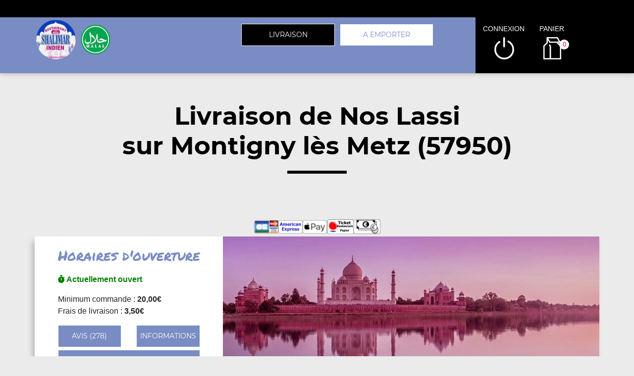

--- FILE ---
content_type: text/html; charset=UTF-8
request_url: https://restaurant-shalimar.com/livraison/montigny-les-metz/nos-lassi-boisson-indienne/57/164/33003/
body_size: 8196
content:

<!DOCTYPE html>
<html lang="fr">
	<head>
		
		    <meta charset="utf-8">
	
	<meta name="viewport" content="width=device-width, initial-scale=1, shrink-to-fit=no">
	<meta name="author" content="Restomalin">
			
	<title>Livraison lassi Montigny lès Metz 57950</title>
<meta name="description" content="Nous vous livrons à domicile des lassi : lassi nature, lassi salé... En livraison sur Montigny lès Metz 57950">
<meta itemprop="name" content="Livraison lassi Montigny lès Metz 57950">
<meta itemprop="description" content="Nous vous livrons à domicile des lassi : lassi nature, lassi salé... En livraison sur Montigny lès Metz 57950">
<meta itemprop="image" content="https://restomalin.com/css/images/logos/164.webp">
		<link rel="canonical" href="https://restaurant-shalimar.com/livraison/montigny-les-metz/nos-lassi-boisson-indienne/57/164/33003/" />
		<meta name="robots" content="index,follow">
<meta name="google-site-verification" content="aCV-IgofvOzyO5M82qKoZJPRy5trf4tK0lhOy3nv0ow" /><link rel='icon' type='image/gif' href='/img/favicon-RM.gif' sizes='32x32' >
<link rel='icon' type='image/gif' href='/img/favicon-RM.gif' sizes='16x16' >
<link rel='preload' crossorigin href='/fonts/montserrat-v12-latin-600.woff2' as='font'>
<link rel='preload' crossorigin href='/fonts/montserrat-v12-latin-700.woff2' as='font'>
<link rel='preload' crossorigin href='/fonts/permanent-marker-v7-latin-regular.woff2' as='font'>
<link rel='preload' crossorigin href='/fonts/montserrat-v12-latin-regular.woff2' as='font'>
<link type='text/css' rel='preload stylesheet' href='/css/min_carte_vit_v3.css?09062025105814' as='style' />
<link href="https://cdnjs.cloudflare.com/ajax/libs/font-awesome/6.7.0/css/all.min.css" media="all" rel="stylesheet" /><link type="text/css" rel="preload stylesheet" href="/site_v3/css/style_carte_vit_dynamique.css?09062025105814" as="style"><link type="text/css" rel="preload stylesheet" href="/site_v3/css/font-awesome.css" as="style">
            <script type="application/ld+json">
                {"@context" : "http://schema.org", "@type" : "Restaurant", "name" : "Shalimar", "image" : "https://restomalin.com/css/images/logos/164.webp", "priceRange" : "€€", "address" : { "@type" : "PostalAddress", "streetAddress" : "29 Rue du Pont des Morts", "addressLocality" : "METZ", "postalCode" : "57000"},"aggregateRating" : { "@type" : "AggregateRating", "ratingValue" : "5", "reviewCount" : "278" }}
            </script>
	</head>

	<body class='page_detail'>
		
<!-- Menu connecté -->
<div id="div_menu_connecte">
    <p>&nbsp;</p>
</div>

<!-- Navigation -->
<nav class="navbar-expand-md navbar-dark fixed-top ">
	<div class="row">
		<div class="col-md-9">
			<div class="row">
				<div class="col-md-1 hidden-xs">&nbsp;</div>

                                    <div class="col-md-4">
                        <div style="float:left;">
                            <a href="https://restaurant-shalimar.com/"><img src="https://restomalin.com/css/images/logos/164.webp" class="logo" width="90" height="90" alt="Shalimar Metz" title="Shalimar Metz"></a>
                        </div>

                        <div style='float:left; margin-top:15px;'>
                                <img src='https://restaurant-shalimar.com/site_v3/img/restaurant_halal_60x60.png' width='60' height='60' title='Restaurant Halal' alt='Restaurant Halal'>
                            </div>                    </div>
                    
                <!-- Lien d'auto-complétion + changement de fonctionnement -->
				<div id="div_autocompletion" class="col-md-7"></div>
			</div>
		</div>
		<div class="col-12 col-lg-3 login">
			<div class="menu">
				<div></div>
			</div>
			<ul id="connecter_deconnecter">
                <li id='li_halal'><img src='https://restaurant-shalimar.com/site_v3/img/restaurant_halal_36x36.png' title='Restaurant Halal' alt='Restaurant Halal'></li>
                <li id="li_connexion"><span class="type_lien connexion" title="Connexion à votre espace client">connexion</span></li>
				<li><span class="type_lien show-cart" title="Cliquer pour valider votre commande">panier<span class="nb">0</span></span></li>
			</ul>
		</div>

        <div id="div_autocompletion_mobile" class="address"></div>
	</div>
</nav>
    <!-- Panier -->
	<div id="cart" class="col-md-3"></div>

    <header class="text-center">
                    <div>
                <h1>Livraison de Nos Lassi<br>sur Montigny lès Metz (57950)</h1>
                <div class="tiret"></div>
            </div>
            
        <!-- Animation de transition entre les pages -->
        <div class="container-animation">
            <div class="container-animation-bubble">
            <span id="icon" class="burger">
                <span class="hamburger bun top"></span>
                <span class="hamburger chez"></span>
                <span class="hamburger meet"></span>
                <span class="hamburger lettus"></span>
                <span class="hamburger bun bottom"></span>
            </span>
            </div>
        </div>
	</header>

        <div id="div_infos"></div>

        			
			<main id="main" class="container">
                <input type="hidden" name="type_page" value="carte">
                <input type="hidden" name="num_ville" value="57">
                <input type="hidden" name="num_parent" value="0">
                <input type="hidden" name="type_avis" value="0">
                <input type="hidden" name="is_mode_incompatible" value="">
                <input type="hidden" name="is_ville_rattachement_resto" value="1">
                <input type="hidden" name="is_ville_livrable" value="1">

                <input type="hidden" name="forcer_autocompletion" value="1">
<!-- Moyens de paiement du restaurant -->
<section id="moyens_paiement" class="row">
    <div class="col-12 text-center">
        <img src="/site_v3/img/moyens_paiement/100_CB_49x27.png"><img src="/site_v3/img/moyens_paiement/100_amex_49x27.png"><img src="/site_v3/img/moyens_paiement/100_apple_pay_49x27.png"><img src="/site_v3/img/moyens_paiement/1_54x30.png"><img src="/site_v3/img/moyens_paiement/6_54x30.png">    </div>
</section>


<!-- Horaires & infos diverses -->
<section id="top" class="row">

    <!-- Infos supplémentaires -->
    <div class="col-lg-4 order-lg-2 flex" id="infos">
        <div>
            <p class='titre_colonne_gauche'>Horaires d'ouverture</p>
            <p id="texte_ouverture" class="ouverture"></p>
                            <p>
                    <span id="min_commande">Minimum commande : </span><br/>
                    <span id="frais_livraison">Frais de livraison : </span><br/>
                    <span id="seuil_fdl_gratuit" style="color:green;"></span>
                </p>
                
            <div class="row text-center">
                <div class="col-12 col-lg-6"><span class="type_lien classe_btn avis">avis (278)</span></div>
                <div class="col-12 col-lg-6"><span class="type_lien classe_btn info_pratique">Informations</span></div>
            </div>
                            <div id="btn_changer_quartier" class="row text-center">
                    <div class="col-12 col-lg-12"><span class="type_lien classe_btn changer_quartier">Changer mon quartier</span></div>
                </div>
                        </div>
    </div>

    <!-- Image d'habillage -->
    <div class="col-lg-8 order-lg-3 no-padding flex bg-illustration" style="background-image:url(https://restomalin.com/img/vitrine/V3/accueil/indien1.webp);"></div>
</section>				
				<!-- Catégories, articles & menus -->
				<section class="row" id="container">
                    					
                        <!-- Colonne de gauche : Catégories & menus -->
                        <div class="col-lg-4 order-lg-2 mb-3 no-padding text-center menucontainer">
                            <div class="carte" id="la-carte">
                                
<!-- Catégories du restaurant -->
<div id="div_carte">
            <p class="titre_colonne_gauche">La carte</p>
            <ul>
        <li itemprop='servesCuisine'><a href='https://restaurant-shalimar.com/livraison/montigny-les-metz/nos-entrees/57/164/1681/' class='cat_1681  forcer_autocompletion' data-nc='1681'><h2>Nos Entr&eacute;es</h2></a></li>
<li itemprop='servesCuisine'><a href='https://restaurant-shalimar.com/livraison/montigny-les-metz/nos-plats-au-poulet/57/164/1683/' class='cat_1683  forcer_autocompletion' data-nc='1683'><h2>Nos Plats au Poulet</h2></a></li>
<li itemprop='servesCuisine'><a href='https://restaurant-shalimar.com/livraison/montigny-les-metz/nos-plats-a-l-agneau/57/164/1684/' class='cat_1684  forcer_autocompletion' data-nc='1684'><h2>Nos Plats a l&#039;Agneau</h2></a></li>
<li itemprop='servesCuisine'><a href='https://restaurant-shalimar.com/livraison/montigny-les-metz/nos-plats-au-boeuf/57/164/1685/' class='cat_1685  forcer_autocompletion' data-nc='1685'><h2>Nos Plats au Boeuf</h2></a></li>
<li itemprop='servesCuisine'><a href='https://restaurant-shalimar.com/livraison/montigny-les-metz/nos-plats-de-la-mer/57/164/1686/' class='cat_1686  forcer_autocompletion' data-nc='1686'><h2>Nos Plats de la Mer</h2></a></li>
<li itemprop='servesCuisine'><a href='https://restaurant-shalimar.com/livraison/montigny-les-metz/nos-biryanis/57/164/1687/' class='cat_1687  forcer_autocompletion' data-nc='1687'><h2>Nos Biryanis</h2></a></li>
<li itemprop='servesCuisine'><a href='https://restaurant-shalimar.com/livraison/montigny-les-metz/nos-plats-aux-legumes/57/164/1688/' class='cat_1688  forcer_autocompletion' data-nc='1688'><h2>Nos Plats aux L&eacute;gumes</h2></a></li>
<li itemprop='servesCuisine'><a href='https://restaurant-shalimar.com/livraison/montigny-les-metz/nos-naan/57/164/1689/' class='cat_1689  forcer_autocompletion' data-nc='1689'><h2>Nos Naan</h2></a></li>
<li itemprop='servesCuisine'><a href='https://restaurant-shalimar.com/livraison/montigny-les-metz/nos-riz/57/164/55156/' class='cat_55156  forcer_autocompletion' data-nc='55156'><h2>Nos Riz</h2></a></li>
<li itemprop='servesCuisine'><a href='https://restaurant-shalimar.com/livraison/montigny-les-metz/nos-desserts/57/164/1690/' class='cat_1690  forcer_autocompletion' data-nc='1690'><h2>Nos Desserts</h2></a></li>
<li itemprop='servesCuisine'><a href='https://restaurant-shalimar.com/livraison/montigny-les-metz/nos-lassi/57/164/33003/' class='cat_33003 active forcer_autocompletion' data-nc='33003'><h2>Nos Lassi</h2></a></li>
<li itemprop='servesCuisine'><a href='https://restaurant-shalimar.com/livraison/montigny-les-metz/nos-boissons/57/164/2302/' class='cat_2302  forcer_autocompletion' data-nc='2302'><h2>Nos Boissons</h2></a></li>
<li itemprop='servesCuisine'><a href='https://restaurant-shalimar.com/livraison/montigny-les-metz/nos-boissons-alcoolisees/57/164/50771/' class='cat_50771  forcer_autocompletion' data-nc='50771'><h2>Nos Boissons Alcoolis&eacute;es</h2></a></li>
    </ul>
    <div class="sauts_ligne hidden-lg">&nbsp;</div>
</div>
                            </div>
                        </div>

                        <!-- Colonne de droite : Détail de la catégorie d'articles -->
                        <div class="col-lg-8 order-lg-3 bg-light right-column">

                            	            <div class="row" itemprop="servesCuisine">
                <div class="col-12 col-md-4 bg-illustration" style="background-image:url('https://restomalin.com/img/vitrine/V3/categorie_article/lassi1.webp');" >&nbsp;</div>
                <div class="col-12 col-md-8 flex">
                    <div>
                        <span id="debut_categorie" class="style_h3">Nos Lassi</span><br>
                        <span class="style_h4"></span>
                    </div>
                </div>
            </div>
            
		<!-- Articles composant la catégorie -->
		<div id="div_contenu_categorie" class="row contenu_categorie product-list active" data-list="cat_33003">
			            <div class="row">

                <!-- Image du produit -->
                
                <!-- Description du produit -->
                <div class="col-12 col-md-9">
                    <p>
                        Lassi sirop de rose                        <i class="fas fa-info-circle get_allergene" data-num="368821"></i>
                        <span>Boisson traditionnelle punjabi à partir de lait de yaourh brassés, sucré et aromatisé au sirop de rose</span>
                                            </p>
                </div>

                <!-- Gestion des suppléments -->
                
                <!-- Ajout au panier -->
                <div class="col-12 col-md-3 flex addtocart">
                    <form name="form_368821" id="form_368821" method="post" action="#">
                        <input type="hidden" name="mon_action" value="" />
                        <input type="hidden" name="qty" value="1" />
                        <input type="hidden" name="article_details[id]" value="368821" />
                        <input type="hidden" name="article_details[name]" value="Lassi sirop de rose" />
                        <input type="hidden" name="article_details[prix]" value="5.50" />
                                            </form>

                                            <img src="/site_v3/img/picto-panier-color.svg" alt="ajout au panier">
                        <button class="addArticle achat_direct" data_num_article="368821" data_nc="33003" ><input type="hidden" name="qty" value="1"><span class="tarif_produit" data-tarif="5.50">5.50</span>€</button>
                                        </div>
            </div>
                        <div class="row">

                <!-- Image du produit -->
                
                <!-- Description du produit -->
                <div class="col-12 col-md-9">
                    <p>
                        Lassi mangue                        <i class="fas fa-info-circle get_allergene" data-num="368825"></i>
                        <span>Boisson traditionnelle punjabi à partir de lait de yaourh sucré et brassée avec une crème de mangue</span>
                                            </p>
                </div>

                <!-- Gestion des suppléments -->
                
                <!-- Ajout au panier -->
                <div class="col-12 col-md-3 flex addtocart">
                    <form name="form_368825" id="form_368825" method="post" action="#">
                        <input type="hidden" name="mon_action" value="" />
                        <input type="hidden" name="qty" value="1" />
                        <input type="hidden" name="article_details[id]" value="368825" />
                        <input type="hidden" name="article_details[name]" value="Lassi mangue" />
                        <input type="hidden" name="article_details[prix]" value="6.00" />
                                            </form>

                                            <img src="/site_v3/img/picto-panier-color.svg" alt="ajout au panier">
                        <button class="addArticle achat_direct" data_num_article="368825" data_nc="33003" ><input type="hidden" name="qty" value="1"><span class="tarif_produit" data-tarif="6.00">6.00</span>€</button>
                                        </div>
            </div>
                        <div class="row">

                <!-- Image du produit -->
                
                <!-- Description du produit -->
                <div class="col-12 col-md-9">
                    <p>
                        Lassi banane                        <i class="fas fa-info-circle get_allergene" data-num="368823"></i>
                        <span>Boisson traditionnelle punjabi à partir de lait de yaourh, sucré et brasés avec une crème de banane</span>
                                            </p>
                </div>

                <!-- Gestion des suppléments -->
                
                <!-- Ajout au panier -->
                <div class="col-12 col-md-3 flex addtocart">
                    <form name="form_368823" id="form_368823" method="post" action="#">
                        <input type="hidden" name="mon_action" value="" />
                        <input type="hidden" name="qty" value="1" />
                        <input type="hidden" name="article_details[id]" value="368823" />
                        <input type="hidden" name="article_details[name]" value="Lassi banane" />
                        <input type="hidden" name="article_details[prix]" value="5.50" />
                                            </form>

                                            <img src="/site_v3/img/picto-panier-color.svg" alt="ajout au panier">
                        <button class="addArticle achat_direct" data_num_article="368823" data_nc="33003" ><input type="hidden" name="qty" value="1"><span class="tarif_produit" data-tarif="5.50">5.50</span>€</button>
                                        </div>
            </div>
                        <div class="row">

                <!-- Image du produit -->
                
                <!-- Description du produit -->
                <div class="col-12 col-md-9">
                    <p>
                        Lassi nature                        <i class="fas fa-info-circle get_allergene" data-num="368817"></i>
                        <span>Boisson traditionnelle punjabi à partir de lait de yaourh brassés</span>
                                            </p>
                </div>

                <!-- Gestion des suppléments -->
                
                <!-- Ajout au panier -->
                <div class="col-12 col-md-3 flex addtocart">
                    <form name="form_368817" id="form_368817" method="post" action="#">
                        <input type="hidden" name="mon_action" value="" />
                        <input type="hidden" name="qty" value="1" />
                        <input type="hidden" name="article_details[id]" value="368817" />
                        <input type="hidden" name="article_details[name]" value="Lassi nature" />
                        <input type="hidden" name="article_details[prix]" value="5.20" />
                                            </form>

                                            <img src="/site_v3/img/picto-panier-color.svg" alt="ajout au panier">
                        <button class="addArticle achat_direct" data_num_article="368817" data_nc="33003" ><input type="hidden" name="qty" value="1"><span class="tarif_produit" data-tarif="5.20">5.20</span>€</button>
                                        </div>
            </div>
                        <div class="row">

                <!-- Image du produit -->
                
                <!-- Description du produit -->
                <div class="col-12 col-md-9">
                    <p>
                        Lassi salé                        <i class="fas fa-info-circle get_allergene" data-num="368819"></i>
                        <span>Boisson traditionnelle punjabi à partir de lait de yaourh brassés, salé</span>
                                            </p>
                </div>

                <!-- Gestion des suppléments -->
                
                <!-- Ajout au panier -->
                <div class="col-12 col-md-3 flex addtocart">
                    <form name="form_368819" id="form_368819" method="post" action="#">
                        <input type="hidden" name="mon_action" value="" />
                        <input type="hidden" name="qty" value="1" />
                        <input type="hidden" name="article_details[id]" value="368819" />
                        <input type="hidden" name="article_details[name]" value="Lassi salé" />
                        <input type="hidden" name="article_details[prix]" value="5.20" />
                                            </form>

                                            <img src="/site_v3/img/picto-panier-color.svg" alt="ajout au panier">
                        <button class="addArticle achat_direct" data_num_article="368819" data_nc="33003" ><input type="hidden" name="qty" value="1"><span class="tarif_produit" data-tarif="5.20">5.20</span>€</button>
                                        </div>
            </div>
            
		</div>

		
                        </div>
                                        </section>

                			</main>
			
			
<footer>
    <div class="row">
        <div class="col-md-1 col-xl-2"></div>

        <!-- Informations sur le restaurant -->
        <div class="col-md-2 col-lg-3 col-xl-2 text-center">
            <img src="https://restomalin.com/css/images/logos/164.webp" alt="Shalimar" width="100" height="100">
            <p>29 Rue du Pont des Morts<br>57000 METZ</p>
            <p class="text-center">
                <a href="https://restaurant-shalimar.com/mentions-legales.html" target="_blank" class="lien_simple_couleur" title="Les mentions légales de Shalimar">Mentions légales</a>
            </p>

            <!-- Réseaux sociaux -->
            <p class="text-center">
                            </p>
        </div>

                    <div class="col-md-2 col-lg-3 col-xl-2">
                QUARTIERS PROCHES<br/>
                <ul>
                <li ><a href='https://restaurant-shalimar.com/livraison/metz-ancienne-ville/325/164/' class='lien_simple_couleur'>Metz Ancienne Ville</a></li>
<li ><a href='https://restaurant-shalimar.com/livraison/metz-bellecroix/63/164/' class='lien_simple_couleur'>Metz Bellecroix</a></li>
<li ><a href='https://restaurant-shalimar.com/livraison/metz-borny/326/164/' class='lien_simple_couleur'>Metz Borny</a></li>
<li ><a href='https://restaurant-shalimar.com/livraison/metz/26/164/' class='lien_simple_couleur'>Metz Centre</a></li>
<li ><a href='https://restaurant-shalimar.com/livraison/metz-devant-les-ponts/68/164/' class='lien_simple_couleur'>Metz Devant les Ponts</a></li>
<li ><a href='https://restaurant-shalimar.com/livraison/metz-granges-aux-bois/59/164/' class='lien_simple_couleur'>Metz Granges aux Bois</a></li>
<li ><a href='https://restaurant-shalimar.com/livraison/metz-grigy/327/164/' class='lien_simple_couleur'>Metz Grigy</a></li>
<li ><a href='https://restaurant-shalimar.com/livraison/metz-les-iles/324/164/' class='lien_simple_couleur'>Metz les Iles</a></li>
<li ><a href='https://restaurant-shalimar.com/livraison/metz-magny/56/164/' class='lien_simple_couleur'>Metz Magny</a></li>
<li ><a href='https://restaurant-shalimar.com/livraison/metz-nord/71/164/' class='lien_simple_couleur'>Metz Nord</a></li>
<li ><a href='https://restaurant-shalimar.com/livraison/metz-nouvelle-ville/329/164/' class='lien_simple_couleur'>Metz Nouvelle Ville</a></li>
<li ><a href='https://restaurant-shalimar.com/livraison/metz-plantieres/55/164/' class='lien_simple_couleur'>Metz Plantières</a></li>
<li ><a href='https://restaurant-shalimar.com/livraison/metz-queuleu/28/164/' class='lien_simple_couleur'>Metz Queuleu</a></li>
                </ul>
            </div>
            <div class="col-md-2 col-lg-3 col-xl-2">
                <ul>
                <li ><a href='https://restaurant-shalimar.com/livraison/metz-sablon/58/164/' class='lien_simple_couleur'>Metz Sablon</a></li>
<li ><a href='https://restaurant-shalimar.com/livraison/metz-technopole/328/164/' class='lien_simple_couleur'>Metz Technopôle</a></li>
<li ><a href='https://restaurant-shalimar.com/livraison/metz-vallieres-les-bordes/65/164/' class='lien_simple_couleur'>Metz Vallières les Bordes</a></li>
<li ><a href='https://restaurant-shalimar.com/livraison/augny/82/164/' class='lien_simple_couleur'>Augny</a></li>
<li ><a href='https://restaurant-shalimar.com/livraison/le-ban-saint-martin/69/164/' class='lien_simple_couleur'>Le Ban saint Martin</a></li>
<li ><a href='https://restaurant-shalimar.com/livraison/longeville-les-metz/418/164/' class='lien_simple_couleur'>Longeville lès Metz</a></li>
<li ><a href='https://restaurant-shalimar.com/livraison/marly/64/164/' class='lien_simple_couleur'>Marly</a></li>
<li ><a href='https://restaurant-shalimar.com/livraison/montigny-les-metz/57/164/' class='lien_simple_couleur'>Montigny lès Metz</a></li>
<li ><a href='https://restaurant-shalimar.com/livraison/plappeville/73/164/' class='lien_simple_couleur'>Plappeville</a></li>
<li ><a href='https://restaurant-shalimar.com/livraison/saint-julien-les-metz/66/164/' class='lien_simple_couleur'>Saint Julien lès Metz</a></li>
<li ><a href='https://restaurant-shalimar.com/livraison/woippy/70/164/' class='lien_simple_couleur'>Woippy</a></li>
                </ul>
            </div>
            
        <!-- Choix de paiement & Livraison -->
        <div class="col-md-3 col-lg-3 col-xl-2">
            <div class="paiement">
                <span class="style_h3">Le choix du paiement</span>
                <p>Paiement en ligne ou à la livraison. Réglez par paiement sécurisé, ticket restaurant, espèces.<br>(pour plus de détails, consultez les infos)</p>
            </div>

                            <div class="livraison">
                    <span class="style_h3"><a href="https://restaurant-shalimar.com/a-emporter/metz/26/164/" class="lien_simple_couleur">Plats à emporter</a></span>
                    <p>Vous avez trop faim? Passez chercher directement vos commandes chez nous!</p>
                </div>
                
        </div>
        <div class="col-md-1 col-xl-2"></div>
    </div>
</footer>
<span class="type_lien gototop"></span>
<!-- Pop'up d'expiration de session -->
    <div id="session_expire" class="popup">
        <form id="form_session_expire" class="content-popup" action="#" method="post">
            <span class="type_lien close"></span>
            <input type="hidden" name="page_expiree" id="page_expiree" value="1">

            <div class="container-popup">
                <div class="row">
                    <div class="col-md-12">
                        <div class="warning">
                            <h2 style="color:#CC3300;">Attention</h2>
                            <p class="rouge">
                                Votre session a expiré...
                                <button class="btn-erreur btn-erreur-alt rafraichir_page">Rafraîchir ma page</button>
                            </p>
                        </div>
                    </div>
                </div>
            </div>
        </form>
    </div>

<!-- Pop'up connexion -->
    <div id="login" class="popup">
        <form id="form_login" class="content-popup" action="#" method="post">
            <div class="col-12 text-center"><img src="/site_v3/img/loader.gif" width="100" height="100" alt="En cours de traitement..."></div>
        </form>
    </div>

<!-- Pop'up d'accès rapide au panier -->
    <div id="div_acces_panier" class="popup">
        <form id="form_acces_panier" class="content-popup" action="#" method="post">
            <span class="type_lien close"></span>
            <div class="container-popup">
                <div class="col-12 text-center"><img src="/site_v3/img/loader.gif" width="100" height="100" alt="En cours de traitement..."></div>
            </div>
        </form>
    </div>

<!-- Pop'up Inscription / Modif de profil -->
    <div id="div_inscription" class="popup">
        <form id="form_inscription" class="content-popup" action="#" method="post">
            <input type="hidden" name="version" value="v3" />
            <div id="div_inscription_contenu"></div>
        </form>
    </div>

<!-- Pop'up Validation de commande -->
    <div id="div_validation_commande" class="popup">
		<form id="form_validation" class="content-popup" action="#" method="post">
			<span class="type_lien close"></span>
			<div id="div_validation_commande_contenu"></div>
		</form>
    </div>
    
<!-- Pop'up Demande de rappel -->
    <div id="div_demande_rappel" class="popup">
		<form id="form_demande_rappel" class="content-popup" method="post" action="#">
			<span class="type_lien close"></span>
			<div class="container-popup">
                <div class="col-12 text-center"><img src="/site_v3/img/loader.gif" width="100" height="100" alt="En cours de traitement..."></div>
			</div>
		</form>
    </div>
    
<!-- Pop'up Suivi de commande -->
    <div id="div_suivi_commande" class="popup">
		<form id="form_suivi_commande" class="content-popup" action="#" method="post">
			<span class="type_lien close"></span>
			<div id="div_suivi_commande_contenu"></div>
		</form>
    </div>
    
<!-- Pop'up Historique des commandes -->
    <div id="div_historique_commande" class="popup">
		<form id="form_historique_commande" class="content-popup" action="#" method="post">
			<span class="type_lien close"></span>
			<div id="div_historique_commande_contenu"></div>
		</form>
    </div>

<!-- Pop'up "Pourquoi je suis sur le mauvais quartier?" -->
    <div id="div_pourquoi" class="popup">
		<form id="form_pourquoi" class="content-popup" action="#" method="post">
			<span class="type_lien close"></span>
			<div id="div_pourquoi_contenu"></div>
		</form>
    </div>

<!-- Pop'up "Auto-complétion" -->
    <div id="div_completion" class="popup">
        <form id="form_completion" class="content-popup" action="#" method="post">
            <span class="type_lien close"></span>
            <div id="div_completion_contenu"></div>
        </form>
    </div>

<!-- Pop'up de mode de fonctionnement unique -->
    <div id="div_fonctionnement_unique" class="popup">
        <form id="form_fonctionnement_unique" class="content-popup" action="#" method="post">
            <span class="type_lien close"></span>
            <div id="div_fonctionnement_unique_contenu"></div>
        </form>
    </div>

    <!-- Pop'up Promos & menus -->
    <div id="div_promos_menus" class="popup">
        <form id="form_promos_menus" class="content-popup" action="#" method="post">
            <div id="div_promos_menus_contenu"></div>
        </form>
    </div><!-- Pop'up suppléments produit -->
    <div id="addtocart" class="popup"></div>

<!-- Pop'up choix formule -->
    <div id="formulachoice" class="popup">
        <form class="content-popup">
            <input type="hidden" name="mon_action" id="mon_action_menu" value="" />
            <input type="hidden" name="num_menu" id="num_menu" value="" />
            <input type="hidden" name="num_article" id="num_article" value="" />
            <input type="hidden" name="current_order" id="current_order" value="1" />
            <input type="hidden" name="qty" id="qty" value="1" />
            <input type="hidden" name="offert" id="offert" value="0" />
            <input type="hidden" name="impose" id="impose" value="-1" />

            <span class="type_lien close"></span>
            <div id="div_etape_menu" class="container-popup"></div>
            <div id="div_etape_menu_detail" class="container-popup wait"></div>
        </form>
    </div>

<!-- Pop'up avis -->
    <div id="avis" class="popup">
        <form class="content-popup">
            <span class="type_lien close"></span>
            <div class="row liste">
                <div class="col-12 text-center"><img src="/site_v3/img/loader.gif" width="100" height="100" alt="En cours de traitement..."></div>
            </div>
        </form>
    </div>

<!-- Pop'up ajout d'avis -->
    <div id="avis_ajout" class="popup">
        <form id="form_ajout_avis" class="content-popup">
            <input type="hidden" name="cle" value="">

            <span class="type_lien close"></span>
            <div class="row">
                <div class="col-12 text-center"><img src="/site_v3/img/loader.gif" width="100" height="100" alt="En cours de traitement..."></div>
            </div>
        </form>
    </div>

<!-- Pop'up infos pratiques -->
    <div id="info_pratique" class="popup">
		<form class="content-popup">
			<span class="type_lien close"></span>
			<div class="row liste">
                <div class="col-12 text-center"><img src="/site_v3/img/loader.gif" width="100" height="100" alt="En cours de traitement..."></div>
			</div>
		</form>
    </div>
    
<!-- Pop'up de communication après paiement en ligne -->
	<div id="div_communication_paiement" class="popup"></div>

<!-- Pop'up de changement de quartier -->
    <div id="changement_quartier" class="popup">
        <form class="content-popup">
            <span class="type_lien close"></span>
            <div class="row liste">
                <div class="col-12 text-center"><img src="/site_v3/img/loader.gif" width="100" height="100" alt="En cours de traitement..."></div>
            </div>
        </form>
    </div>

<!-- Pop'up allergènes -->
    <div id="allergene" class="popup">
        <form class="content-popup">
            <span class="type_lien close"></span>
            <div class="row liste">
                <div class="col-12 text-center"><img src="/site_v3/img/loader.gif" width="100" height="100" alt="En cours de traitement..."></div>
            </div>
        </form>
    </div>

<!-- Pop'up d'explication d'un mode L incompatible -->
    <div id="div_expliquer_l_incompatible" class="popup">
        <form class="content-popup">
            <span class="type_lien close"></span>
            <div id="div_expliquer_l_incompatible_contenu">
                <div class="col-12 text-center"><img src="/site_v3/img/loader.gif" width="100" height="100" alt="En cours de traitement..."></div>
            </div>
        </form>
    </div>

<!-- Pop'up d'explication d'un mode AE incompatible -->
    <div id="div_expliquer_ae_incompatible" class="popup">
        <form class="content-popup">
            <span class="type_lien close"></span>
            <div id="div_expliquer_ae_incompatible_contenu">
                <div class="col-12 text-center"><img src="/site_v3/img/loader.gif" width="100" height="100" alt="En cours de traitement..."></div>
            </div>
        </form>
    </div>
			
			 <script>
			 	let gestion_commande = 			    '';
			 	let lien_final = 					'';
			 </script>
			
			<script type='text/javascript' rel='preload' src='/js/min_carte_vit_v3.js?09062025105814'></script>
		
		<script>
			let get_suivi_commande = 			    false;
			let get_histo_commande = 				false;
            let get_ajout_avis = 	                false;
		 	let unique_id = 						'';

		 	let is_mode_incompatible = 		        false;

		 	let is_hipay_exception = 				false;
		 	let is_cb_ko = 							false;
		 	let is_cb_ok = 							false;
		 	let is_paypal_ko = 						false;
		 	let is_paypal_ok = 						false;
		 	
			$(function() {

				// ---- Lancement du chargement des images ---------------------------------------------------------- //
                function lancer_chargement_differe() {
                    let imgDefer =                  document.querySelectorAll('div[data-src]');
                    let style =                     "background-image: url({url})";
                    for (let i = 0; i < imgDefer.length; i++) {
                        imgDefer[ i ].setAttribute( 'style', style.replace( "{url}", imgDefer[ i ].getAttribute( 'data-src' ) ) );
                    }
                }
                lancer_chargement_differe();

                function afficher_resultat_paiement( type_resultat ) {
                    $.ajax({
                        url : 					    "/site_v3/ajax/ajax_paiement.php?ma=" + type_resultat,
                        data:						$( "#form_communication_paiement" ).serialize(),
                        success: 					function( data ) {

                            // ---- Affichage des informations ------------------------------------------------------ //
                            $( "#div_communication_paiement" ).html( data );
                            $( "#div_communication_paiement" ).addClass( "active" );
                        }
                    });
                }

                // ---- Mode de fonctionnement sélectionné incompatible avec le fonctionnement de  ce restaurant ---- //
                if ( is_mode_incompatible ) {
                    //alert( "Mode de fonctionnement incompatible..." );
                    get_mode_fonctionnement();
                }

                // ---- Suivi de commande via un lien --------------------------------------------------------------- //
				if ( ( typeof get_suivi_commande !== "undefined" ) && get_suivi_commande ) {
					//alert( "Suivi de commande via un lien" );
					afficher_suivi_commande( unique_id );
				}

				// ---- Historique des commandes via un lien -------------------------------------------------------- //
				if ( ( typeof get_histo_commande !== "undefined" ) && get_histo_commande ) {
					//alert( "Historique des commandes via un lien" );
					afficher_histo_commande( unique_id );
				}

                // ---- Affichage du formulaire d'ajout d'avis ------------------------------------------------------ //
                if ( ( typeof get_ajout_avis !== "undefined" ) && get_ajout_avis ) {
                    //alert( "Affichage du formulaire de sondage" );
                    ajouter_avis();
                }

				// ---- Paiement par CB échoué ---------------------------------------------------------------------- //
				if ( is_cb_ko ) {
					//alert( "Paiement par CB échoué..." );
					afficher_resultat_paiement( "cb_ko" );
				}

				// ---- Paiement par CB réussi ---------------------------------------------------------------------- //
				if ( is_cb_ok ) {
					// /alert( "Paiement par CB réussi..." );
                    afficher_suivi_commande( unique_id );
				}

				// ---- Paiement par Paypal échoué ------------------------------------------------------------------ //
				if ( is_paypal_ko ) {
					//alert( "Paiement par Paypal échoué..." );
					afficher_resultat_paiement( "paypal_ko" );
				}

				// ---- Paiement par Paypal réussi ------------------------------------------------------------------ //
				if ( is_paypal_ok ) {
					//alert( "Paiement par Paypal réussi" );
                    afficher_suivi_commande( unique_id );
				}

				// ---- Nouvelle utilisation de PayPal afin de re-tenter un paiement -------------------------------- //
                $( document ).on( "click", "#div_communication_paiement .nouveau_paiement_online", function() {
                    //alert( "Nouvelle utilisation de PayPal afin de re-tenter un paiement" );
                    $( "#form_communication_paiement #mon_action" ).val( "enregistrer_commande" );

                    $.ajax({
                        type: 					    "POST",
                        url: 					    "/site_v3/ajax/ajax_commande.php",
                        data: 					    $( "#form_communication_paiement" ).serialize(),
                        success: 				    function( data ) {
                            //alert("Donnees obtenues : " + data );
                            let obj = 			    $.parseJSON( data );

                            // ---- Pas d'erreur! ------------------------------------------------------------------- //
                            if ( !obj.erreur ) {
                                //alert( "on continue..." );

                                // ---- Vers un paiement par CB ----------------------------------------------------- //
                                if ( obj.secure ) {
                                    //alert( "vers paiement secure..." );
                                    //parent.location.href = "/access-paiement-v3-notification.html";   // AVEC attente
                                    parent.location.href = "/access-paiement-v3.html";                  // SANS attente
                                }

                                // ---- Vers un paiement Paypal ----------------------------------------------------- //
                                else if ( obj.paypal ) {
                                    //alert( "vers Paypal..." );

                                    // ---- On a bien une page valide pour l'appel de l'API PayPal ------------------ //
                                    if ( $( "#form_communication_paiement" ).attr( "action" ) != '' ) {
                                        //alert( "Appel API PayPal" );
                                        $( "#form_communication_paiement" ).submit();
                                    }
                                    else {
                                        //alert( "Erreur de paramétrage PayPal..." );
                                        $( "#form_communication_paiement #div_erreur p" ).html( "PayPal ne fonctionne pas correctement!<br>Veuillez sélectionner un autre moyen de paiement...<br>Désolé pour la gêne occasionnée." );
                                        $( "#form_communication_paiement #div_erreur" ).show();
                                    }
                                }
                            }

                            // ---- Dommage... ---------------------------------------------------------------------- //
                            else {
                                $( "#form_communication_paiement #div_erreur p" ).html( obj.message );
                                $( "#form_communication_paiement #div_erreur" ).show();
                            }
                        }
                    });

                    return false;
                });

				// ---- Affichage des possibilités de paiement auprès du livreur ------------------------------------ //
                $( document ).on( "click", "#div_communication_paiement .payer_livreur", function() {
                    //alert( "Affichage des possibilités de paiement auprès du livreur" );
                    $.ajax({
                        type: 					    "POST",
                        url: 					    "/site_v3/commande/commande_mode_paiement.php?f=livreur",
                        success: 				    function( data ){
                            let obj =               $.parseJSON( data );
                            $( "#div_communication_paiement" ).removeClass( "active" );
                            $( "#div_validation_commande_contenu" ).html( obj.contenu );
                            $( "#div_validation_commande" ).addClass( "active" );
                        }
                    });

                    return false;
                });

				//alert( get_suivi_commande + " / " + get_histo_commande );
								$( ".jour_2" ).each( function( index ) {
					$( this ).show();
				});
				
                // ---- MAJ des données générales & dynamiques ------------------------------------------------------ //
                maj_donnees_generales( {
                    type_page:                      $( "input[name=type_page]" ).val(),
                    is_vitrine:                     "1",
                    hc:                             "",
                    mode:                           "l",
                    num_restaurant:                 164,
                    idv:                            $( "input[name=num_ville]" ).val(),
                    idc:                            33003                } );
            });
			
		</script>

                    <script>
                function afficher_chat() {
                    window.chatwootSettings =       {
                        hideMessageBubble:      false,
                        position:               "right", // This can be left or right
                        locale:                 "fr", // Language to be set
                        type:                   "expanded_bubble", // [standard, expanded_bubble]
                        launcherTitle:          "Aide",
                        darkMode:               "auto", // [light, auto]
                    };
                    (function(d,t) {
                        let BASE_URL =              "https://app.chatwoot.com";
                        let g =                     d.createElement(t),s=d.getElementsByTagName(t)[0];
                        g.src =                     BASE_URL+"/packs/js/sdk.js";
                        g.defer =                   true;
                        g.async =                   true;
                        s.parentNode.insertBefore(g,s);
                        g.onload =                  function(){
                            window.chatwootSDK.run({
                                websiteToken:   'DZa4zvFsD6UhSGYQMsziU23h',
                                baseUrl:        BASE_URL
                            })
                        }
                    })( document, "script" );
                }
                setTimeout( afficher_chat, 2500 );
            </script>
            	<script defer src="https://static.cloudflareinsights.com/beacon.min.js/vcd15cbe7772f49c399c6a5babf22c1241717689176015" integrity="sha512-ZpsOmlRQV6y907TI0dKBHq9Md29nnaEIPlkf84rnaERnq6zvWvPUqr2ft8M1aS28oN72PdrCzSjY4U6VaAw1EQ==" data-cf-beacon='{"version":"2024.11.0","token":"da9c05680eae482cbf058a11daeef937","r":1,"server_timing":{"name":{"cfCacheStatus":true,"cfEdge":true,"cfExtPri":true,"cfL4":true,"cfOrigin":true,"cfSpeedBrain":true},"location_startswith":null}}' crossorigin="anonymous"></script>
</body>
</html>

--- FILE ---
content_type: text/html; charset=UTF-8
request_url: https://restaurant-shalimar.com/site_v3/ajax/ajax_divers.php
body_size: 750
content:
    {
			"is_503":		                        false,
			"contenu_promos_menus":		            "",
			"infos_dynamiques":		                "",
			"section_utilisateur_connecte":		    "<p>\n<ul>\n\t<\/ul>\n<\/p>\n",
			"connecter_deconnecter":			    "<li id='li_halal' class='hidden-lg'><img src='https:\/\/restaurant-shalimar.com\/site_v3\/img\/restaurant_halal_36x36.png' width='36' height='36' title='Restaurant Halal' alt='Restaurant Halal'><\/li><li id=\"li_connexion\"><span class=\"type_lien connexion\" title=\"Connexion \u00e0 votre espace client\">connexion<\/span><\/li><li><span class=\"type_lien show-cart\" title=\"Cliquer pour valider votre commande\">panier<span class=\"nb\">0<\/span><\/span><\/li>",
			"autocompletion":			            "<div class=\"btns_fonctionnement hidden-xs hidden-sm hidden-md\" style=\"padding:5px;\">\n                        <div class=\"row text-center\">\n                            <div class=\"col-lg-2\"><\/div>\n                            <div class=\"col-lg-4\" style=\"padding-right:10px;\"><span class=\"type_lien classe_btn_top changer_quartier active\">Livraison<\/span><\/div>\n                            <div class=\"col-lg-4\" style=\"padding-right:10px;\"><a href=\"https:\/\/restaurant-shalimar.com\/a-emporter\/metz\/26\/164\/&set=1\" class=\"classe_btn_top \">A emporter<\/a><\/div>\n                        <\/div>\n                    <\/div>",
			"autocompletion_smart":			        "<div id=\"btn_fonctionnement\" class=\"hidden-lg\">\n                        <div class=\"row text-center\">\n                            <div class=\"col-md-4 col-lg-4\" style=\"padding-right:10px;\"><span class=\"type_lien classe_btn_top changer_quartier active\">Livraison<\/span><\/div>\n                            <div class=\"col-md-4 col-lg-4\" style=\"padding-right:10px;\"><a href=\"https:\/\/restaurant-shalimar.com\/a-emporter\/metz\/26\/164\/&set=1\" class=\"classe_btn_top \">A emporter<\/a><\/div>\n                        <\/div>\n                    <\/div><div id=\"zone_categories\" class=\"hidden-lg\">\n                            <div class=\"row text-center\">\n                                <div class=\"col-12\" style=\"padding:10px;\">\n                                    <select>\n                                        <option value=\"\" selected>-- Choisir une cat\u00e9gorie --<\/option>\n                                        <option value=\"menus\" >Menus & promos<\/option><option value=\"1681\" >Nos Entr\u00e9es<\/option><option value=\"1683\" >Nos Plats au Poulet<\/option><option value=\"1684\" >Nos Plats a l'Agneau<\/option><option value=\"1685\" >Nos Plats au Boeuf<\/option><option value=\"1686\" >Nos Plats de la Mer<\/option><option value=\"1687\" >Nos Biryanis<\/option><option value=\"1688\" >Nos Plats aux L\u00e9gumes<\/option><option value=\"1689\" >Nos Naan<\/option><option value=\"55156\" >Nos Riz<\/option><option value=\"1690\" >Nos Desserts<\/option><option value=\"33003\" selected>Nos Lassi<\/option><option value=\"2302\" >Nos Boissons<\/option><option value=\"50771\" >Nos Boissons Alcoolis\u00e9es<\/option>         <\/select>\n                                <\/div>\n                            <\/div>\n                        <\/div>",
			"texte_ouverture":			            "<span class='afficher_horaire_ouverture lien_ouverture ouvert'><b><i class='fas fa-stopwatch'><\/i>&nbsp;Actuellement ouvert<\/b><\/span><br>",
			"min_commande":                         "Minimum commande : <b>20,00\u20ac<\/b><\/span>",
			"frais_livraison":                      "Frais de livraison : <b>3,50\u20ac<\/b><\/span>",
			"seuil_fdl_gratuit":                    "",
			"message":                              ""
		}

--- FILE ---
content_type: text/html; charset=UTF-8
request_url: https://restaurant-shalimar.com/site_v3/ajax/ajax_panier.php
body_size: 32
content:
{
            "articles":							    "\t\t<form action=\"#\" method=\"post\">\n\t\t\t<h3>Mon panier<\/h3>\n\t\t\t\n\t\t\t\t\t\t\t\t<div class=\"row\">\n\t\t\t\t\t\t<div class=\"col-md-7 flex\">\n\t\t\t\t\t\t\t<p>Frais de livraison<\/p>\n\t\t\t\t\t\t<\/div>\n\t\t\t\t\t\t<div class=\"col-md-2 flex\">&nbsp;<\/div>\n\t\t\t\t\t\t<div class=\"col-md-3 flex\">\n\t\t\t\t\t\t\t<p class=\"price\">3.50&nbsp;\u20ac<\/p>\n\t\t\t\t\t\t<\/div>\n\t\t\t\t\t<\/div>\n\t\t\t\t\t\n            <div class=\"row\">\n                <div class=\"col-6 col-lg-4 p-0 pr-1 mb-1\">\n                    <button type=\"button\" class=\"classe_btn_top show-cart\">Fermer<\/button>\n                <\/div>\n                <div class=\"col-6 col-lg-8 p-0 pl-1 mb-1\">\n                    <button type=\"button\" name=\"valider\" class=\"btn-blanc\">Valider : <b>3.50\u20ac<\/b><\/button>\n                <\/div>\n            <\/div>\n\n            \t\t<\/form>\n\t\t",
            "nb_article":						    0
        }

--- FILE ---
content_type: text/css; charset: UTF-8;charset=UTF-8
request_url: https://restaurant-shalimar.com/site_v3/css/style_carte_vit_dynamique.css?09062025105814
body_size: 2903
content:
:root{
    --couleur_principale:#798cc3;
    --couleur_secondaire:#f387d3;
    --couleur_principale_bis:#798cc3;
    --couleur_secondaire_bis:#f387d3;
}

.rating.note-globale .star:nth-child(-n+1) .star-1, .rating.note-globale .star:nth-child(-n+2) .star-2,
.rating.note-globale .star:nth-child(-n+3) .star-3, .rating.note-globale .star:nth-child(-n+4) .star-4,
.rating.note-globale .star:nth-child(-n+5) .star-5, .rating.note-globale .star:nth-child(-n+5) .star-moy,
.rating.note-globale .star:nth-child(-n+1) .star-1:before, .rating.note-globale .star:nth-child(-n+2) .star-2:before,
.rating.note-globale .star:nth-child(-n+3) .star-3:before, .rating.note-globale .star:nth-child(-n+4) .star-4:before,
.rating.note-globale .star:nth-child(-n+5) .star-5:before, .rating.note-globale .star:nth-child(-n+5) .star-moy:before,
.rating.note-globale .star:nth-child(-n+1) .star-1:after,  .rating.note-globale .star:nth-child(-n+2) .star-2:after,
.rating.note-globale .star:nth-child(-n+3) .star-3:after,  .rating.note-globale .star:nth-child(-n+4) .star-4:after,
.rating.note-globale .star:nth-child(-n+5) .star-5:after, .rating.note-globale .star:nth-child(-n+5) .star-moy:after {
    border-bottom-color:#d9242e;
    margin-right:5px;
}
.rating.note-id-53142 .star:nth-child(-n+5) .star-moy, .rating.note-id-53142 .star:nth-child(-n+5) .star-moy:before, .rating.note-id-53142 .star:nth-child(-n+5) .star-moy:after {border-bottom-color:#d9242e; margin-right:5px;}
.rating.note-id-53143 .star:nth-child(-n+5) .star-moy, .rating.note-id-53143 .star:nth-child(-n+5) .star-moy:before, .rating.note-id-53143 .star:nth-child(-n+5) .star-moy:after {border-bottom-color:#d9242e; margin-right:5px;}
.rating.note-id-53116 .star:nth-child(-n+5) .star-moy, .rating.note-id-53116 .star:nth-child(-n+5) .star-moy:before, .rating.note-id-53116 .star:nth-child(-n+5) .star-moy:after {border-bottom-color:#d9242e; margin-right:5px;}
.rating.note-id-53073 .star:nth-child(-n+5) .star-moy, .rating.note-id-53073 .star:nth-child(-n+5) .star-moy:before, .rating.note-id-53073 .star:nth-child(-n+5) .star-moy:after {border-bottom-color:#d9242e; margin-right:5px;}
.rating.note-id-52827 .star:nth-child(-n+5) .star-moy, .rating.note-id-52827 .star:nth-child(-n+5) .star-moy:before, .rating.note-id-52827 .star:nth-child(-n+5) .star-moy:after {border-bottom-color:#d9242e; margin-right:5px;}
.rating.note-id-52800 .star:nth-child(-n+5) .star-moy, .rating.note-id-52800 .star:nth-child(-n+5) .star-moy:before, .rating.note-id-52800 .star:nth-child(-n+5) .star-moy:after {border-bottom-color:#d9242e; margin-right:5px;}
.rating.note-id-52761 .star:nth-child(-n+5) .star-moy, .rating.note-id-52761 .star:nth-child(-n+5) .star-moy:before, .rating.note-id-52761 .star:nth-child(-n+5) .star-moy:after {border-bottom-color:#d9242e; margin-right:5px;}
.rating.note-id-52664 .star:nth-child(-n+5) .star-moy, .rating.note-id-52664 .star:nth-child(-n+5) .star-moy:before, .rating.note-id-52664 .star:nth-child(-n+5) .star-moy:after {border-bottom-color:#d9242e; margin-right:5px;}
.rating.note-id-52441 .star:nth-child(-n+5) .star-moy, .rating.note-id-52441 .star:nth-child(-n+5) .star-moy:before, .rating.note-id-52441 .star:nth-child(-n+5) .star-moy:after {border-bottom-color:#d9242e; margin-right:5px;}
.rating.note-id-52412 .star:nth-child(-n+5) .star-moy, .rating.note-id-52412 .star:nth-child(-n+5) .star-moy:before, .rating.note-id-52412 .star:nth-child(-n+5) .star-moy:after {border-bottom-color:#d9242e; margin-right:5px;}
.rating.note-id-51950 .star:nth-child(-n+5) .star-moy, .rating.note-id-51950 .star:nth-child(-n+5) .star-moy:before, .rating.note-id-51950 .star:nth-child(-n+5) .star-moy:after {border-bottom-color:#d9242e; margin-right:5px;}
.rating.note-id-51585 .star:nth-child(-n+5) .star-moy, .rating.note-id-51585 .star:nth-child(-n+5) .star-moy:before, .rating.note-id-51585 .star:nth-child(-n+5) .star-moy:after {border-bottom-color:#d9242e; margin-right:5px;}
.rating.note-id-51258 .star:nth-child(-n+5) .star-moy, .rating.note-id-51258 .star:nth-child(-n+5) .star-moy:before, .rating.note-id-51258 .star:nth-child(-n+5) .star-moy:after {border-bottom-color:#d9242e; margin-right:5px;}
.rating.note-id-51251 .star:nth-child(-n+5) .star-moy, .rating.note-id-51251 .star:nth-child(-n+5) .star-moy:before, .rating.note-id-51251 .star:nth-child(-n+5) .star-moy:after {border-bottom-color:#d9242e; margin-right:5px;}
.rating.note-id-51086 .star:nth-child(-n+5) .star-moy, .rating.note-id-51086 .star:nth-child(-n+5) .star-moy:before, .rating.note-id-51086 .star:nth-child(-n+5) .star-moy:after {border-bottom-color:#d9242e; margin-right:5px;}
.rating.note-id-51046 .star:nth-child(-n+5) .star-moy, .rating.note-id-51046 .star:nth-child(-n+5) .star-moy:before, .rating.note-id-51046 .star:nth-child(-n+5) .star-moy:after {border-bottom-color:#d9242e; margin-right:5px;}
.rating.note-id-50854 .star:nth-child(-n+5) .star-moy, .rating.note-id-50854 .star:nth-child(-n+5) .star-moy:before, .rating.note-id-50854 .star:nth-child(-n+5) .star-moy:after {border-bottom-color:#d9242e; margin-right:5px;}
.rating.note-id-50733 .star:nth-child(-n+5) .star-moy, .rating.note-id-50733 .star:nth-child(-n+5) .star-moy:before, .rating.note-id-50733 .star:nth-child(-n+5) .star-moy:after {border-bottom-color:#d9242e; margin-right:5px;}
.rating.note-id-50596 .star:nth-child(-n+5) .star-moy, .rating.note-id-50596 .star:nth-child(-n+5) .star-moy:before, .rating.note-id-50596 .star:nth-child(-n+5) .star-moy:after {border-bottom-color:#d9242e; margin-right:5px;}
.rating.note-id-50516 .star:nth-child(-n+5) .star-moy, .rating.note-id-50516 .star:nth-child(-n+5) .star-moy:before, .rating.note-id-50516 .star:nth-child(-n+5) .star-moy:after {border-bottom-color:#d9242e; margin-right:5px;}
.rating.note-id-50424 .star:nth-child(-n+5) .star-moy, .rating.note-id-50424 .star:nth-child(-n+5) .star-moy:before, .rating.note-id-50424 .star:nth-child(-n+5) .star-moy:after {border-bottom-color:#d9242e; margin-right:5px;}
.rating.note-id-50354 .star:nth-child(-n+5) .star-moy, .rating.note-id-50354 .star:nth-child(-n+5) .star-moy:before, .rating.note-id-50354 .star:nth-child(-n+5) .star-moy:after {border-bottom-color:#d9242e; margin-right:5px;}
.rating.note-id-50132 .star:nth-child(-n+5) .star-moy, .rating.note-id-50132 .star:nth-child(-n+5) .star-moy:before, .rating.note-id-50132 .star:nth-child(-n+5) .star-moy:after {border-bottom-color:#d9242e; margin-right:5px;}
.rating.note-id-50106 .star:nth-child(-n+5) .star-moy, .rating.note-id-50106 .star:nth-child(-n+5) .star-moy:before, .rating.note-id-50106 .star:nth-child(-n+5) .star-moy:after {border-bottom-color:#d9242e; margin-right:5px;}
.rating.note-id-50052 .star:nth-child(-n+5) .star-moy, .rating.note-id-50052 .star:nth-child(-n+5) .star-moy:before, .rating.note-id-50052 .star:nth-child(-n+5) .star-moy:after {border-bottom-color:#d9242e; margin-right:5px;}
.rating.note-id-49807 .star:nth-child(-n+5) .star-moy, .rating.note-id-49807 .star:nth-child(-n+5) .star-moy:before, .rating.note-id-49807 .star:nth-child(-n+5) .star-moy:after {border-bottom-color:#d9242e; margin-right:5px;}
.rating.note-id-49799 .star:nth-child(-n+5) .star-moy, .rating.note-id-49799 .star:nth-child(-n+5) .star-moy:before, .rating.note-id-49799 .star:nth-child(-n+5) .star-moy:after {border-bottom-color:#d9242e; margin-right:5px;}
.rating.note-id-49773 .star:nth-child(-n+5) .star-moy, .rating.note-id-49773 .star:nth-child(-n+5) .star-moy:before, .rating.note-id-49773 .star:nth-child(-n+5) .star-moy:after {border-bottom-color:#d9242e; margin-right:5px;}
.rating.note-id-49761 .star:nth-child(-n+5) .star-moy, .rating.note-id-49761 .star:nth-child(-n+5) .star-moy:before, .rating.note-id-49761 .star:nth-child(-n+5) .star-moy:after {border-bottom-color:#d9242e; margin-right:5px;}
.rating.note-id-49657 .star:nth-child(-n+5) .star-moy, .rating.note-id-49657 .star:nth-child(-n+5) .star-moy:before, .rating.note-id-49657 .star:nth-child(-n+5) .star-moy:after {border-bottom-color:#d9242e; margin-right:5px;}
.rating.note-id-49617 .star:nth-child(-n+5) .star-moy, .rating.note-id-49617 .star:nth-child(-n+5) .star-moy:before, .rating.note-id-49617 .star:nth-child(-n+5) .star-moy:after {border-bottom-color:#d9242e; margin-right:5px;}
.rating.note-id-49287 .star:nth-child(-n+5) .star-moy, .rating.note-id-49287 .star:nth-child(-n+5) .star-moy:before, .rating.note-id-49287 .star:nth-child(-n+5) .star-moy:after {border-bottom-color:#d9242e; margin-right:5px;}
.rating.note-id-49243 .star:nth-child(-n+5) .star-moy, .rating.note-id-49243 .star:nth-child(-n+5) .star-moy:before, .rating.note-id-49243 .star:nth-child(-n+5) .star-moy:after {border-bottom-color:#d9242e; margin-right:5px;}
.rating.note-id-49109 .star:nth-child(-n+5) .star-moy, .rating.note-id-49109 .star:nth-child(-n+5) .star-moy:before, .rating.note-id-49109 .star:nth-child(-n+5) .star-moy:after {border-bottom-color:#d9242e; margin-right:5px;}
.rating.note-id-48942 .star:nth-child(-n+5) .star-moy, .rating.note-id-48942 .star:nth-child(-n+5) .star-moy:before, .rating.note-id-48942 .star:nth-child(-n+5) .star-moy:after {border-bottom-color:#d9242e; margin-right:5px;}
.rating.note-id-48878 .star:nth-child(-n+5) .star-moy, .rating.note-id-48878 .star:nth-child(-n+5) .star-moy:before, .rating.note-id-48878 .star:nth-child(-n+5) .star-moy:after {border-bottom-color:#d9242e; margin-right:5px;}
.rating.note-id-48722 .star:nth-child(-n+5) .star-moy, .rating.note-id-48722 .star:nth-child(-n+5) .star-moy:before, .rating.note-id-48722 .star:nth-child(-n+5) .star-moy:after {border-bottom-color:#d9242e; margin-right:5px;}
.rating.note-id-48680 .star:nth-child(-n+5) .star-moy, .rating.note-id-48680 .star:nth-child(-n+5) .star-moy:before, .rating.note-id-48680 .star:nth-child(-n+5) .star-moy:after {border-bottom-color:#d9242e; margin-right:5px;}
.rating.note-id-48671 .star:nth-child(-n+5) .star-moy, .rating.note-id-48671 .star:nth-child(-n+5) .star-moy:before, .rating.note-id-48671 .star:nth-child(-n+5) .star-moy:after {border-bottom-color:#d9242e; margin-right:5px;}
.rating.note-id-48663 .star:nth-child(-n+5) .star-moy, .rating.note-id-48663 .star:nth-child(-n+5) .star-moy:before, .rating.note-id-48663 .star:nth-child(-n+5) .star-moy:after {border-bottom-color:#d9242e; margin-right:5px;}
.rating.note-id-48665 .star:nth-child(-n+5) .star-moy, .rating.note-id-48665 .star:nth-child(-n+5) .star-moy:before, .rating.note-id-48665 .star:nth-child(-n+5) .star-moy:after {border-bottom-color:#d9242e; margin-right:5px;}
.rating.note-id-48223 .star:nth-child(-n+5) .star-moy, .rating.note-id-48223 .star:nth-child(-n+5) .star-moy:before, .rating.note-id-48223 .star:nth-child(-n+5) .star-moy:after {border-bottom-color:#d9242e; margin-right:5px;}
.rating.note-id-48193 .star:nth-child(-n+5) .star-moy, .rating.note-id-48193 .star:nth-child(-n+5) .star-moy:before, .rating.note-id-48193 .star:nth-child(-n+5) .star-moy:after {border-bottom-color:#d9242e; margin-right:5px;}
.rating.note-id-48095 .star:nth-child(-n+4) .star-moy, .rating.note-id-48095 .star:nth-child(-n+4) .star-moy:before, .rating.note-id-48095 .star:nth-child(-n+4) .star-moy:after {border-bottom-color:#d9242e; margin-right:5px;}
.rating.note-id-47943 .star:nth-child(-n+5) .star-moy, .rating.note-id-47943 .star:nth-child(-n+5) .star-moy:before, .rating.note-id-47943 .star:nth-child(-n+5) .star-moy:after {border-bottom-color:#d9242e; margin-right:5px;}
.rating.note-id-47901 .star:nth-child(-n+5) .star-moy, .rating.note-id-47901 .star:nth-child(-n+5) .star-moy:before, .rating.note-id-47901 .star:nth-child(-n+5) .star-moy:after {border-bottom-color:#d9242e; margin-right:5px;}
.rating.note-id-47867 .star:nth-child(-n+5) .star-moy, .rating.note-id-47867 .star:nth-child(-n+5) .star-moy:before, .rating.note-id-47867 .star:nth-child(-n+5) .star-moy:after {border-bottom-color:#d9242e; margin-right:5px;}
.rating.note-id-47791 .star:nth-child(-n+5) .star-moy, .rating.note-id-47791 .star:nth-child(-n+5) .star-moy:before, .rating.note-id-47791 .star:nth-child(-n+5) .star-moy:after {border-bottom-color:#d9242e; margin-right:5px;}
.rating.note-id-47731 .star:nth-child(-n+5) .star-moy, .rating.note-id-47731 .star:nth-child(-n+5) .star-moy:before, .rating.note-id-47731 .star:nth-child(-n+5) .star-moy:after {border-bottom-color:#d9242e; margin-right:5px;}
.rating.note-id-47723 .star:nth-child(-n+5) .star-moy, .rating.note-id-47723 .star:nth-child(-n+5) .star-moy:before, .rating.note-id-47723 .star:nth-child(-n+5) .star-moy:after {border-bottom-color:#d9242e; margin-right:5px;}
.rating.note-id-47581 .star:nth-child(-n+5) .star-moy, .rating.note-id-47581 .star:nth-child(-n+5) .star-moy:before, .rating.note-id-47581 .star:nth-child(-n+5) .star-moy:after {border-bottom-color:#d9242e; margin-right:5px;}
.rating.note-id-47271 .star:nth-child(-n+5) .star-moy, .rating.note-id-47271 .star:nth-child(-n+5) .star-moy:before, .rating.note-id-47271 .star:nth-child(-n+5) .star-moy:after {border-bottom-color:#d9242e; margin-right:5px;}
.rating.note-id-47048 .star:nth-child(-n+5) .star-moy, .rating.note-id-47048 .star:nth-child(-n+5) .star-moy:before, .rating.note-id-47048 .star:nth-child(-n+5) .star-moy:after {border-bottom-color:#d9242e; margin-right:5px;}
.rating.note-id-46992 .star:nth-child(-n+5) .star-moy, .rating.note-id-46992 .star:nth-child(-n+5) .star-moy:before, .rating.note-id-46992 .star:nth-child(-n+5) .star-moy:after {border-bottom-color:#d9242e; margin-right:5px;}
.rating.note-id-46834 .star:nth-child(-n+5) .star-moy, .rating.note-id-46834 .star:nth-child(-n+5) .star-moy:before, .rating.note-id-46834 .star:nth-child(-n+5) .star-moy:after {border-bottom-color:#d9242e; margin-right:5px;}
.rating.note-id-45904 .star:nth-child(-n+4) .star-moy, .rating.note-id-45904 .star:nth-child(-n+4) .star-moy:before, .rating.note-id-45904 .star:nth-child(-n+4) .star-moy:after {border-bottom-color:#d9242e; margin-right:5px;}
.rating.note-id-45906 .star:nth-child(-n+4) .star-moy, .rating.note-id-45906 .star:nth-child(-n+4) .star-moy:before, .rating.note-id-45906 .star:nth-child(-n+4) .star-moy:after {border-bottom-color:#d9242e; margin-right:5px;}
.rating.note-id-45262 .star:nth-child(-n+4) .star-moy, .rating.note-id-45262 .star:nth-child(-n+4) .star-moy:before, .rating.note-id-45262 .star:nth-child(-n+4) .star-moy:after {border-bottom-color:#d9242e; margin-right:5px;}
.rating.note-id-44872 .star:nth-child(-n+5) .star-moy, .rating.note-id-44872 .star:nth-child(-n+5) .star-moy:before, .rating.note-id-44872 .star:nth-child(-n+5) .star-moy:after {border-bottom-color:#d9242e; margin-right:5px;}
.rating.note-id-44874 .star:nth-child(-n+4) .star-moy, .rating.note-id-44874 .star:nth-child(-n+4) .star-moy:before, .rating.note-id-44874 .star:nth-child(-n+4) .star-moy:after {border-bottom-color:#d9242e; margin-right:5px;}
.rating.note-id-44876 .star:nth-child(-n+4) .star-moy, .rating.note-id-44876 .star:nth-child(-n+4) .star-moy:before, .rating.note-id-44876 .star:nth-child(-n+4) .star-moy:after {border-bottom-color:#d9242e; margin-right:5px;}
.rating.note-id-44878 .star:nth-child(-n+4) .star-moy, .rating.note-id-44878 .star:nth-child(-n+4) .star-moy:before, .rating.note-id-44878 .star:nth-child(-n+4) .star-moy:after {border-bottom-color:#d9242e; margin-right:5px;}
.rating.note-id-44645 .star:nth-child(-n+4) .star-moy, .rating.note-id-44645 .star:nth-child(-n+4) .star-moy:before, .rating.note-id-44645 .star:nth-child(-n+4) .star-moy:after {border-bottom-color:#d9242e; margin-right:5px;}
.rating.note-id-44647 .star:nth-child(-n+4) .star-moy, .rating.note-id-44647 .star:nth-child(-n+4) .star-moy:before, .rating.note-id-44647 .star:nth-child(-n+4) .star-moy:after {border-bottom-color:#d9242e; margin-right:5px;}
.rating.note-id-44649 .star:nth-child(-n+4) .star-moy, .rating.note-id-44649 .star:nth-child(-n+4) .star-moy:before, .rating.note-id-44649 .star:nth-child(-n+4) .star-moy:after {border-bottom-color:#d9242e; margin-right:5px;}
.rating.note-id-44325 .star:nth-child(-n+4) .star-moy, .rating.note-id-44325 .star:nth-child(-n+4) .star-moy:before, .rating.note-id-44325 .star:nth-child(-n+4) .star-moy:after {border-bottom-color:#d9242e; margin-right:5px;}
.rating.note-id-44327 .star:nth-child(-n+4) .star-moy, .rating.note-id-44327 .star:nth-child(-n+4) .star-moy:before, .rating.note-id-44327 .star:nth-child(-n+4) .star-moy:after {border-bottom-color:#d9242e; margin-right:5px;}
.rating.note-id-44329 .star:nth-child(-n+5) .star-moy, .rating.note-id-44329 .star:nth-child(-n+5) .star-moy:before, .rating.note-id-44329 .star:nth-child(-n+5) .star-moy:after {border-bottom-color:#d9242e; margin-right:5px;}
.rating.note-id-43772 .star:nth-child(-n+4) .star-moy, .rating.note-id-43772 .star:nth-child(-n+4) .star-moy:before, .rating.note-id-43772 .star:nth-child(-n+4) .star-moy:after {border-bottom-color:#d9242e; margin-right:5px;}
.rating.note-id-43774 .star:nth-child(-n+4) .star-moy, .rating.note-id-43774 .star:nth-child(-n+4) .star-moy:before, .rating.note-id-43774 .star:nth-child(-n+4) .star-moy:after {border-bottom-color:#d9242e; margin-right:5px;}
.rating.note-id-43776 .star:nth-child(-n+5) .star-moy, .rating.note-id-43776 .star:nth-child(-n+5) .star-moy:before, .rating.note-id-43776 .star:nth-child(-n+5) .star-moy:after {border-bottom-color:#d9242e; margin-right:5px;}
.rating.note-id-43778 .star:nth-child(-n+4) .star-moy, .rating.note-id-43778 .star:nth-child(-n+4) .star-moy:before, .rating.note-id-43778 .star:nth-child(-n+4) .star-moy:after {border-bottom-color:#d9242e; margin-right:5px;}
.rating.note-id-43780 .star:nth-child(-n+4) .star-moy, .rating.note-id-43780 .star:nth-child(-n+4) .star-moy:before, .rating.note-id-43780 .star:nth-child(-n+4) .star-moy:after {border-bottom-color:#d9242e; margin-right:5px;}
.rating.note-id-43782 .star:nth-child(-n+4) .star-moy, .rating.note-id-43782 .star:nth-child(-n+4) .star-moy:before, .rating.note-id-43782 .star:nth-child(-n+4) .star-moy:after {border-bottom-color:#d9242e; margin-right:5px;}
.rating.note-id-43324 .star:nth-child(-n+4) .star-moy, .rating.note-id-43324 .star:nth-child(-n+4) .star-moy:before, .rating.note-id-43324 .star:nth-child(-n+4) .star-moy:after {border-bottom-color:#d9242e; margin-right:5px;}
.rating.note-id-43326 .star:nth-child(-n+4) .star-moy, .rating.note-id-43326 .star:nth-child(-n+4) .star-moy:before, .rating.note-id-43326 .star:nth-child(-n+4) .star-moy:after {border-bottom-color:#d9242e; margin-right:5px;}
.rating.note-id-43328 .star:nth-child(-n+5) .star-moy, .rating.note-id-43328 .star:nth-child(-n+5) .star-moy:before, .rating.note-id-43328 .star:nth-child(-n+5) .star-moy:after {border-bottom-color:#d9242e; margin-right:5px;}
.rating.note-id-42884 .star:nth-child(-n+4) .star-moy, .rating.note-id-42884 .star:nth-child(-n+4) .star-moy:before, .rating.note-id-42884 .star:nth-child(-n+4) .star-moy:after {border-bottom-color:#d9242e; margin-right:5px;}
.rating.note-id-42886 .star:nth-child(-n+4) .star-moy, .rating.note-id-42886 .star:nth-child(-n+4) .star-moy:before, .rating.note-id-42886 .star:nth-child(-n+4) .star-moy:after {border-bottom-color:#d9242e; margin-right:5px;}
.rating.note-id-42422 .star:nth-child(-n+5) .star-moy, .rating.note-id-42422 .star:nth-child(-n+5) .star-moy:before, .rating.note-id-42422 .star:nth-child(-n+5) .star-moy:after {border-bottom-color:#d9242e; margin-right:5px;}
.rating.note-id-42424 .star:nth-child(-n+4) .star-moy, .rating.note-id-42424 .star:nth-child(-n+4) .star-moy:before, .rating.note-id-42424 .star:nth-child(-n+4) .star-moy:after {border-bottom-color:#d9242e; margin-right:5px;}
.rating.note-id-42426 .star:nth-child(-n+4) .star-moy, .rating.note-id-42426 .star:nth-child(-n+4) .star-moy:before, .rating.note-id-42426 .star:nth-child(-n+4) .star-moy:after {border-bottom-color:#d9242e; margin-right:5px;}
.rating.note-id-41878 .star:nth-child(-n+4) .star-moy, .rating.note-id-41878 .star:nth-child(-n+4) .star-moy:before, .rating.note-id-41878 .star:nth-child(-n+4) .star-moy:after {border-bottom-color:#d9242e; margin-right:5px;}
.rating.note-id-41509 .star:nth-child(-n+4) .star-moy, .rating.note-id-41509 .star:nth-child(-n+4) .star-moy:before, .rating.note-id-41509 .star:nth-child(-n+4) .star-moy:after {border-bottom-color:#d9242e; margin-right:5px;}
.rating.note-id-41511 .star:nth-child(-n+5) .star-moy, .rating.note-id-41511 .star:nth-child(-n+5) .star-moy:before, .rating.note-id-41511 .star:nth-child(-n+5) .star-moy:after {border-bottom-color:#d9242e; margin-right:5px;}
.rating.note-id-41513 .star:nth-child(-n+4) .star-moy, .rating.note-id-41513 .star:nth-child(-n+4) .star-moy:before, .rating.note-id-41513 .star:nth-child(-n+4) .star-moy:after {border-bottom-color:#d9242e; margin-right:5px;}
.rating.note-id-41515 .star:nth-child(-n+4) .star-moy, .rating.note-id-41515 .star:nth-child(-n+4) .star-moy:before, .rating.note-id-41515 .star:nth-child(-n+4) .star-moy:after {border-bottom-color:#d9242e; margin-right:5px;}
.rating.note-id-41517 .star:nth-child(-n+4) .star-moy, .rating.note-id-41517 .star:nth-child(-n+4) .star-moy:before, .rating.note-id-41517 .star:nth-child(-n+4) .star-moy:after {border-bottom-color:#d9242e; margin-right:5px;}
.rating.note-id-41519 .star:nth-child(-n+4) .star-moy, .rating.note-id-41519 .star:nth-child(-n+4) .star-moy:before, .rating.note-id-41519 .star:nth-child(-n+4) .star-moy:after {border-bottom-color:#d9242e; margin-right:5px;}
.rating.note-id-41143 .star:nth-child(-n+4) .star-moy, .rating.note-id-41143 .star:nth-child(-n+4) .star-moy:before, .rating.note-id-41143 .star:nth-child(-n+4) .star-moy:after {border-bottom-color:#d9242e; margin-right:5px;}
.rating.note-id-41145 .star:nth-child(-n+4) .star-moy, .rating.note-id-41145 .star:nth-child(-n+4) .star-moy:before, .rating.note-id-41145 .star:nth-child(-n+4) .star-moy:after {border-bottom-color:#d9242e; margin-right:5px;}
.rating.note-id-41147 .star:nth-child(-n+4) .star-moy, .rating.note-id-41147 .star:nth-child(-n+4) .star-moy:before, .rating.note-id-41147 .star:nth-child(-n+4) .star-moy:after {border-bottom-color:#d9242e; margin-right:5px;}
.rating.note-id-41149 .star:nth-child(-n+4) .star-moy, .rating.note-id-41149 .star:nth-child(-n+4) .star-moy:before, .rating.note-id-41149 .star:nth-child(-n+4) .star-moy:after {border-bottom-color:#d9242e; margin-right:5px;}
.rating.note-id-40813 .star:nth-child(-n+4) .star-moy, .rating.note-id-40813 .star:nth-child(-n+4) .star-moy:before, .rating.note-id-40813 .star:nth-child(-n+4) .star-moy:after {border-bottom-color:#d9242e; margin-right:5px;}
.rating.note-id-40815 .star:nth-child(-n+4) .star-moy, .rating.note-id-40815 .star:nth-child(-n+4) .star-moy:before, .rating.note-id-40815 .star:nth-child(-n+4) .star-moy:after {border-bottom-color:#d9242e; margin-right:5px;}
.rating.note-id-40817 .star:nth-child(-n+4) .star-moy, .rating.note-id-40817 .star:nth-child(-n+4) .star-moy:before, .rating.note-id-40817 .star:nth-child(-n+4) .star-moy:after {border-bottom-color:#d9242e; margin-right:5px;}
.rating.note-id-40819 .star:nth-child(-n+4) .star-moy, .rating.note-id-40819 .star:nth-child(-n+4) .star-moy:before, .rating.note-id-40819 .star:nth-child(-n+4) .star-moy:after {border-bottom-color:#d9242e; margin-right:5px;}
.rating.note-id-40456 .star:nth-child(-n+4) .star-moy, .rating.note-id-40456 .star:nth-child(-n+4) .star-moy:before, .rating.note-id-40456 .star:nth-child(-n+4) .star-moy:after {border-bottom-color:#d9242e; margin-right:5px;}
.rating.note-id-40458 .star:nth-child(-n+4) .star-moy, .rating.note-id-40458 .star:nth-child(-n+4) .star-moy:before, .rating.note-id-40458 .star:nth-child(-n+4) .star-moy:after {border-bottom-color:#d9242e; margin-right:5px;}
.rating.note-id-40460 .star:nth-child(-n+5) .star-moy, .rating.note-id-40460 .star:nth-child(-n+5) .star-moy:before, .rating.note-id-40460 .star:nth-child(-n+5) .star-moy:after {border-bottom-color:#d9242e; margin-right:5px;}
.rating.note-id-40462 .star:nth-child(-n+4) .star-moy, .rating.note-id-40462 .star:nth-child(-n+4) .star-moy:before, .rating.note-id-40462 .star:nth-child(-n+4) .star-moy:after {border-bottom-color:#d9242e; margin-right:5px;}
.rating.note-id-40464 .star:nth-child(-n+4) .star-moy, .rating.note-id-40464 .star:nth-child(-n+4) .star-moy:before, .rating.note-id-40464 .star:nth-child(-n+4) .star-moy:after {border-bottom-color:#d9242e; margin-right:5px;}
.rating.note-id-39887 .star:nth-child(-n+4) .star-moy, .rating.note-id-39887 .star:nth-child(-n+4) .star-moy:before, .rating.note-id-39887 .star:nth-child(-n+4) .star-moy:after {border-bottom-color:#d9242e; margin-right:5px;}
.rating.note-id-39889 .star:nth-child(-n+4) .star-moy, .rating.note-id-39889 .star:nth-child(-n+4) .star-moy:before, .rating.note-id-39889 .star:nth-child(-n+4) .star-moy:after {border-bottom-color:#d9242e; margin-right:5px;}
.rating.note-id-39891 .star:nth-child(-n+4) .star-moy, .rating.note-id-39891 .star:nth-child(-n+4) .star-moy:before, .rating.note-id-39891 .star:nth-child(-n+4) .star-moy:after {border-bottom-color:#d9242e; margin-right:5px;}
.rating.note-id-39893 .star:nth-child(-n+5) .star-moy, .rating.note-id-39893 .star:nth-child(-n+5) .star-moy:before, .rating.note-id-39893 .star:nth-child(-n+5) .star-moy:after {border-bottom-color:#d9242e; margin-right:5px;}
.rating.note-id-39382 .star:nth-child(-n+4) .star-moy, .rating.note-id-39382 .star:nth-child(-n+4) .star-moy:before, .rating.note-id-39382 .star:nth-child(-n+4) .star-moy:after {border-bottom-color:#d9242e; margin-right:5px;}
.rating.note-id-38741 .star:nth-child(-n+5) .star-moy, .rating.note-id-38741 .star:nth-child(-n+5) .star-moy:before, .rating.note-id-38741 .star:nth-child(-n+5) .star-moy:after {border-bottom-color:#d9242e; margin-right:5px;}
.rating.note-id-38743 .star:nth-child(-n+4) .star-moy, .rating.note-id-38743 .star:nth-child(-n+4) .star-moy:before, .rating.note-id-38743 .star:nth-child(-n+4) .star-moy:after {border-bottom-color:#d9242e; margin-right:5px;}
.rating.note-id-38745 .star:nth-child(-n+4) .star-moy, .rating.note-id-38745 .star:nth-child(-n+4) .star-moy:before, .rating.note-id-38745 .star:nth-child(-n+4) .star-moy:after {border-bottom-color:#d9242e; margin-right:5px;}
.rating.note-id-38403 .star:nth-child(-n+4) .star-moy, .rating.note-id-38403 .star:nth-child(-n+4) .star-moy:before, .rating.note-id-38403 .star:nth-child(-n+4) .star-moy:after {border-bottom-color:#d9242e; margin-right:5px;}
.rating.note-id-38078 .star:nth-child(-n+4) .star-moy, .rating.note-id-38078 .star:nth-child(-n+4) .star-moy:before, .rating.note-id-38078 .star:nth-child(-n+4) .star-moy:after {border-bottom-color:#d9242e; margin-right:5px;}
.rating.note-id-37731 .star:nth-child(-n+4) .star-moy, .rating.note-id-37731 .star:nth-child(-n+4) .star-moy:before, .rating.note-id-37731 .star:nth-child(-n+4) .star-moy:after {border-bottom-color:#d9242e; margin-right:5px;}
.rating.note-id-37733 .star:nth-child(-n+4) .star-moy, .rating.note-id-37733 .star:nth-child(-n+4) .star-moy:before, .rating.note-id-37733 .star:nth-child(-n+4) .star-moy:after {border-bottom-color:#d9242e; margin-right:5px;}
.rating.note-id-37735 .star:nth-child(-n+4) .star-moy, .rating.note-id-37735 .star:nth-child(-n+4) .star-moy:before, .rating.note-id-37735 .star:nth-child(-n+4) .star-moy:after {border-bottom-color:#d9242e; margin-right:5px;}
.rating.note-id-37348 .star:nth-child(-n+4) .star-moy, .rating.note-id-37348 .star:nth-child(-n+4) .star-moy:before, .rating.note-id-37348 .star:nth-child(-n+4) .star-moy:after {border-bottom-color:#d9242e; margin-right:5px;}
.rating.note-id-36616 .star:nth-child(-n+5) .star-moy, .rating.note-id-36616 .star:nth-child(-n+5) .star-moy:before, .rating.note-id-36616 .star:nth-child(-n+5) .star-moy:after {border-bottom-color:#d9242e; margin-right:5px;}
.rating.note-id-36618 .star:nth-child(-n+4) .star-moy, .rating.note-id-36618 .star:nth-child(-n+4) .star-moy:before, .rating.note-id-36618 .star:nth-child(-n+4) .star-moy:after {border-bottom-color:#d9242e; margin-right:5px;}
.rating.note-id-36283 .star:nth-child(-n+4) .star-moy, .rating.note-id-36283 .star:nth-child(-n+4) .star-moy:before, .rating.note-id-36283 .star:nth-child(-n+4) .star-moy:after {border-bottom-color:#d9242e; margin-right:5px;}
.rating.note-id-35300 .star:nth-child(-n+4) .star-moy, .rating.note-id-35300 .star:nth-child(-n+4) .star-moy:before, .rating.note-id-35300 .star:nth-child(-n+4) .star-moy:after {border-bottom-color:#d9242e; margin-right:5px;}
.rating.note-id-35302 .star:nth-child(-n+5) .star-moy, .rating.note-id-35302 .star:nth-child(-n+5) .star-moy:before, .rating.note-id-35302 .star:nth-child(-n+5) .star-moy:after {border-bottom-color:#d9242e; margin-right:5px;}
.rating.note-id-34806 .star:nth-child(-n+4) .star-moy, .rating.note-id-34806 .star:nth-child(-n+4) .star-moy:before, .rating.note-id-34806 .star:nth-child(-n+4) .star-moy:after {border-bottom-color:#d9242e; margin-right:5px;}
.rating.note-id-34494 .star:nth-child(-n+4) .star-moy, .rating.note-id-34494 .star:nth-child(-n+4) .star-moy:before, .rating.note-id-34494 .star:nth-child(-n+4) .star-moy:after {border-bottom-color:#d9242e; margin-right:5px;}
.rating.note-id-33901 .star:nth-child(-n+4) .star-moy, .rating.note-id-33901 .star:nth-child(-n+4) .star-moy:before, .rating.note-id-33901 .star:nth-child(-n+4) .star-moy:after {border-bottom-color:#d9242e; margin-right:5px;}
.rating.note-id-33903 .star:nth-child(-n+4) .star-moy, .rating.note-id-33903 .star:nth-child(-n+4) .star-moy:before, .rating.note-id-33903 .star:nth-child(-n+4) .star-moy:after {border-bottom-color:#d9242e; margin-right:5px;}
.rating.note-id-33905 .star:nth-child(-n+4) .star-moy, .rating.note-id-33905 .star:nth-child(-n+4) .star-moy:before, .rating.note-id-33905 .star:nth-child(-n+4) .star-moy:after {border-bottom-color:#d9242e; margin-right:5px;}
.rating.note-id-33907 .star:nth-child(-n+4) .star-moy, .rating.note-id-33907 .star:nth-child(-n+4) .star-moy:before, .rating.note-id-33907 .star:nth-child(-n+4) .star-moy:after {border-bottom-color:#d9242e; margin-right:5px;}
.rating.note-id-33909 .star:nth-child(-n+5) .star-moy, .rating.note-id-33909 .star:nth-child(-n+5) .star-moy:before, .rating.note-id-33909 .star:nth-child(-n+5) .star-moy:after {border-bottom-color:#d9242e; margin-right:5px;}
.rating.note-id-33911 .star:nth-child(-n+4) .star-moy, .rating.note-id-33911 .star:nth-child(-n+4) .star-moy:before, .rating.note-id-33911 .star:nth-child(-n+4) .star-moy:after {border-bottom-color:#d9242e; margin-right:5px;}
.rating.note-id-33154 .star:nth-child(-n+4) .star-moy, .rating.note-id-33154 .star:nth-child(-n+4) .star-moy:before, .rating.note-id-33154 .star:nth-child(-n+4) .star-moy:after {border-bottom-color:#d9242e; margin-right:5px;}
.rating.note-id-32658 .star:nth-child(-n+4) .star-moy, .rating.note-id-32658 .star:nth-child(-n+4) .star-moy:before, .rating.note-id-32658 .star:nth-child(-n+4) .star-moy:after {border-bottom-color:#d9242e; margin-right:5px;}
.rating.note-id-32660 .star:nth-child(-n+4) .star-moy, .rating.note-id-32660 .star:nth-child(-n+4) .star-moy:before, .rating.note-id-32660 .star:nth-child(-n+4) .star-moy:after {border-bottom-color:#d9242e; margin-right:5px;}
.rating.note-id-31990 .star:nth-child(-n+4) .star-moy, .rating.note-id-31990 .star:nth-child(-n+4) .star-moy:before, .rating.note-id-31990 .star:nth-child(-n+4) .star-moy:after {border-bottom-color:#d9242e; margin-right:5px;}
.rating.note-id-31992 .star:nth-child(-n+5) .star-moy, .rating.note-id-31992 .star:nth-child(-n+5) .star-moy:before, .rating.note-id-31992 .star:nth-child(-n+5) .star-moy:after {border-bottom-color:#d9242e; margin-right:5px;}
.rating.note-id-31518 .star:nth-child(-n+4) .star-moy, .rating.note-id-31518 .star:nth-child(-n+4) .star-moy:before, .rating.note-id-31518 .star:nth-child(-n+4) .star-moy:after {border-bottom-color:#d9242e; margin-right:5px;}
.rating.note-id-31166 .star:nth-child(-n+4) .star-moy, .rating.note-id-31166 .star:nth-child(-n+4) .star-moy:before, .rating.note-id-31166 .star:nth-child(-n+4) .star-moy:after {border-bottom-color:#d9242e; margin-right:5px;}
.rating.note-id-31168 .star:nth-child(-n+4) .star-moy, .rating.note-id-31168 .star:nth-child(-n+4) .star-moy:before, .rating.note-id-31168 .star:nth-child(-n+4) .star-moy:after {border-bottom-color:#d9242e; margin-right:5px;}
.rating.note-id-31170 .star:nth-child(-n+5) .star-moy, .rating.note-id-31170 .star:nth-child(-n+5) .star-moy:before, .rating.note-id-31170 .star:nth-child(-n+5) .star-moy:after {border-bottom-color:#d9242e; margin-right:5px;}
.rating.note-id-31172 .star:nth-child(-n+4) .star-moy, .rating.note-id-31172 .star:nth-child(-n+4) .star-moy:before, .rating.note-id-31172 .star:nth-child(-n+4) .star-moy:after {border-bottom-color:#d9242e; margin-right:5px;}
.rating.note-id-31174 .star:nth-child(-n+4) .star-moy, .rating.note-id-31174 .star:nth-child(-n+4) .star-moy:before, .rating.note-id-31174 .star:nth-child(-n+4) .star-moy:after {border-bottom-color:#d9242e; margin-right:5px;}
.rating.note-id-30516 .star:nth-child(-n+5) .star-moy, .rating.note-id-30516 .star:nth-child(-n+5) .star-moy:before, .rating.note-id-30516 .star:nth-child(-n+5) .star-moy:after {border-bottom-color:#d9242e; margin-right:5px;}
.rating.note-id-30518 .star:nth-child(-n+4) .star-moy, .rating.note-id-30518 .star:nth-child(-n+4) .star-moy:before, .rating.note-id-30518 .star:nth-child(-n+4) .star-moy:after {border-bottom-color:#d9242e; margin-right:5px;}
.rating.note-id-30520 .star:nth-child(-n+4) .star-moy, .rating.note-id-30520 .star:nth-child(-n+4) .star-moy:before, .rating.note-id-30520 .star:nth-child(-n+4) .star-moy:after {border-bottom-color:#d9242e; margin-right:5px;}
.rating.note-id-30522 .star:nth-child(-n+4) .star-moy, .rating.note-id-30522 .star:nth-child(-n+4) .star-moy:before, .rating.note-id-30522 .star:nth-child(-n+4) .star-moy:after {border-bottom-color:#d9242e; margin-right:5px;}
.rating.note-id-30524 .star:nth-child(-n+4) .star-moy, .rating.note-id-30524 .star:nth-child(-n+4) .star-moy:before, .rating.note-id-30524 .star:nth-child(-n+4) .star-moy:after {border-bottom-color:#d9242e; margin-right:5px;}
.rating.note-id-30526 .star:nth-child(-n+5) .star-moy, .rating.note-id-30526 .star:nth-child(-n+5) .star-moy:before, .rating.note-id-30526 .star:nth-child(-n+5) .star-moy:after {border-bottom-color:#d9242e; margin-right:5px;}
.rating.note-id-29722 .star:nth-child(-n+4) .star-moy, .rating.note-id-29722 .star:nth-child(-n+4) .star-moy:before, .rating.note-id-29722 .star:nth-child(-n+4) .star-moy:after {border-bottom-color:#d9242e; margin-right:5px;}
.rating.note-id-29724 .star:nth-child(-n+5) .star-moy, .rating.note-id-29724 .star:nth-child(-n+5) .star-moy:before, .rating.note-id-29724 .star:nth-child(-n+5) .star-moy:after {border-bottom-color:#d9242e; margin-right:5px;}
.rating.note-id-29726 .star:nth-child(-n+4) .star-moy, .rating.note-id-29726 .star:nth-child(-n+4) .star-moy:before, .rating.note-id-29726 .star:nth-child(-n+4) .star-moy:after {border-bottom-color:#d9242e; margin-right:5px;}
.rating.note-id-29728 .star:nth-child(-n+4) .star-moy, .rating.note-id-29728 .star:nth-child(-n+4) .star-moy:before, .rating.note-id-29728 .star:nth-child(-n+4) .star-moy:after {border-bottom-color:#d9242e; margin-right:5px;}
.rating.note-id-29396 .star:nth-child(-n+4) .star-moy, .rating.note-id-29396 .star:nth-child(-n+4) .star-moy:before, .rating.note-id-29396 .star:nth-child(-n+4) .star-moy:after {border-bottom-color:#d9242e; margin-right:5px;}
.rating.note-id-29398 .star:nth-child(-n+4) .star-moy, .rating.note-id-29398 .star:nth-child(-n+4) .star-moy:before, .rating.note-id-29398 .star:nth-child(-n+4) .star-moy:after {border-bottom-color:#d9242e; margin-right:5px;}
.rating.note-id-28739 .star:nth-child(-n+4) .star-moy, .rating.note-id-28739 .star:nth-child(-n+4) .star-moy:before, .rating.note-id-28739 .star:nth-child(-n+4) .star-moy:after {border-bottom-color:#d9242e; margin-right:5px;}
.rating.note-id-27475 .star:nth-child(-n+4) .star-moy, .rating.note-id-27475 .star:nth-child(-n+4) .star-moy:before, .rating.note-id-27475 .star:nth-child(-n+4) .star-moy:after {border-bottom-color:#d9242e; margin-right:5px;}
.rating.note-id-27477 .star:nth-child(-n+4) .star-moy, .rating.note-id-27477 .star:nth-child(-n+4) .star-moy:before, .rating.note-id-27477 .star:nth-child(-n+4) .star-moy:after {border-bottom-color:#d9242e; margin-right:5px;}
.rating.note-id-27479 .star:nth-child(-n+5) .star-moy, .rating.note-id-27479 .star:nth-child(-n+5) .star-moy:before, .rating.note-id-27479 .star:nth-child(-n+5) .star-moy:after {border-bottom-color:#d9242e; margin-right:5px;}
.rating.note-id-27481 .star:nth-child(-n+4) .star-moy, .rating.note-id-27481 .star:nth-child(-n+4) .star-moy:before, .rating.note-id-27481 .star:nth-child(-n+4) .star-moy:after {border-bottom-color:#d9242e; margin-right:5px;}
.rating.note-id-27483 .star:nth-child(-n+4) .star-moy, .rating.note-id-27483 .star:nth-child(-n+4) .star-moy:before, .rating.note-id-27483 .star:nth-child(-n+4) .star-moy:after {border-bottom-color:#d9242e; margin-right:5px;}
.rating.note-id-26749 .star:nth-child(-n+4) .star-moy, .rating.note-id-26749 .star:nth-child(-n+4) .star-moy:before, .rating.note-id-26749 .star:nth-child(-n+4) .star-moy:after {border-bottom-color:#d9242e; margin-right:5px;}
.rating.note-id-26751 .star:nth-child(-n+4) .star-moy, .rating.note-id-26751 .star:nth-child(-n+4) .star-moy:before, .rating.note-id-26751 .star:nth-child(-n+4) .star-moy:after {border-bottom-color:#d9242e; margin-right:5px;}
.rating.note-id-26753 .star:nth-child(-n+4) .star-moy, .rating.note-id-26753 .star:nth-child(-n+4) .star-moy:before, .rating.note-id-26753 .star:nth-child(-n+4) .star-moy:after {border-bottom-color:#d9242e; margin-right:5px;}
.rating.note-id-26755 .star:nth-child(-n+4) .star-moy, .rating.note-id-26755 .star:nth-child(-n+4) .star-moy:before, .rating.note-id-26755 .star:nth-child(-n+4) .star-moy:after {border-bottom-color:#d9242e; margin-right:5px;}
.rating.note-id-26757 .star:nth-child(-n+5) .star-moy, .rating.note-id-26757 .star:nth-child(-n+5) .star-moy:before, .rating.note-id-26757 .star:nth-child(-n+5) .star-moy:after {border-bottom-color:#d9242e; margin-right:5px;}
.rating.note-id-26028 .star:nth-child(-n+4) .star-moy, .rating.note-id-26028 .star:nth-child(-n+4) .star-moy:before, .rating.note-id-26028 .star:nth-child(-n+4) .star-moy:after {border-bottom-color:#d9242e; margin-right:5px;}
.rating.note-id-26030 .star:nth-child(-n+4) .star-moy, .rating.note-id-26030 .star:nth-child(-n+4) .star-moy:before, .rating.note-id-26030 .star:nth-child(-n+4) .star-moy:after {border-bottom-color:#d9242e; margin-right:5px;}
.rating.note-id-26032 .star:nth-child(-n+4) .star-moy, .rating.note-id-26032 .star:nth-child(-n+4) .star-moy:before, .rating.note-id-26032 .star:nth-child(-n+4) .star-moy:after {border-bottom-color:#d9242e; margin-right:5px;}
.rating.note-id-25603 .star:nth-child(-n+4) .star-moy, .rating.note-id-25603 .star:nth-child(-n+4) .star-moy:before, .rating.note-id-25603 .star:nth-child(-n+4) .star-moy:after {border-bottom-color:#d9242e; margin-right:5px;}
.rating.note-id-25605 .star:nth-child(-n+4) .star-moy, .rating.note-id-25605 .star:nth-child(-n+4) .star-moy:before, .rating.note-id-25605 .star:nth-child(-n+4) .star-moy:after {border-bottom-color:#d9242e; margin-right:5px;}
.rating.note-id-25607 .star:nth-child(-n+4) .star-moy, .rating.note-id-25607 .star:nth-child(-n+4) .star-moy:before, .rating.note-id-25607 .star:nth-child(-n+4) .star-moy:after {border-bottom-color:#d9242e; margin-right:5px;}
.rating.note-id-25609 .star:nth-child(-n+4) .star-moy, .rating.note-id-25609 .star:nth-child(-n+4) .star-moy:before, .rating.note-id-25609 .star:nth-child(-n+4) .star-moy:after {border-bottom-color:#d9242e; margin-right:5px;}
.rating.note-id-25101 .star:nth-child(-n+4) .star-moy, .rating.note-id-25101 .star:nth-child(-n+4) .star-moy:before, .rating.note-id-25101 .star:nth-child(-n+4) .star-moy:after {border-bottom-color:#d9242e; margin-right:5px;}
.rating.note-id-24336 .star:nth-child(-n+4) .star-moy, .rating.note-id-24336 .star:nth-child(-n+4) .star-moy:before, .rating.note-id-24336 .star:nth-child(-n+4) .star-moy:after {border-bottom-color:#d9242e; margin-right:5px;}
.rating.note-id-24338 .star:nth-child(-n+4) .star-moy, .rating.note-id-24338 .star:nth-child(-n+4) .star-moy:before, .rating.note-id-24338 .star:nth-child(-n+4) .star-moy:after {border-bottom-color:#d9242e; margin-right:5px;}
.rating.note-id-24340 .star:nth-child(-n+4) .star-moy, .rating.note-id-24340 .star:nth-child(-n+4) .star-moy:before, .rating.note-id-24340 .star:nth-child(-n+4) .star-moy:after {border-bottom-color:#d9242e; margin-right:5px;}
.rating.note-id-24342 .star:nth-child(-n+5) .star-moy, .rating.note-id-24342 .star:nth-child(-n+5) .star-moy:before, .rating.note-id-24342 .star:nth-child(-n+5) .star-moy:after {border-bottom-color:#d9242e; margin-right:5px;}
.rating.note-id-24344 .star:nth-child(-n+4) .star-moy, .rating.note-id-24344 .star:nth-child(-n+4) .star-moy:before, .rating.note-id-24344 .star:nth-child(-n+4) .star-moy:after {border-bottom-color:#d9242e; margin-right:5px;}
.rating.note-id-23685 .star:nth-child(-n+4) .star-moy, .rating.note-id-23685 .star:nth-child(-n+4) .star-moy:before, .rating.note-id-23685 .star:nth-child(-n+4) .star-moy:after {border-bottom-color:#d9242e; margin-right:5px;}
.rating.note-id-23687 .star:nth-child(-n+4) .star-moy, .rating.note-id-23687 .star:nth-child(-n+4) .star-moy:before, .rating.note-id-23687 .star:nth-child(-n+4) .star-moy:after {border-bottom-color:#d9242e; margin-right:5px;}
.rating.note-id-23689 .star:nth-child(-n+5) .star-moy, .rating.note-id-23689 .star:nth-child(-n+5) .star-moy:before, .rating.note-id-23689 .star:nth-child(-n+5) .star-moy:after {border-bottom-color:#d9242e; margin-right:5px;}
.rating.note-id-22800 .star:nth-child(-n+4) .star-moy, .rating.note-id-22800 .star:nth-child(-n+4) .star-moy:before, .rating.note-id-22800 .star:nth-child(-n+4) .star-moy:after {border-bottom-color:#d9242e; margin-right:5px;}
.rating.note-id-22802 .star:nth-child(-n+4) .star-moy, .rating.note-id-22802 .star:nth-child(-n+4) .star-moy:before, .rating.note-id-22802 .star:nth-child(-n+4) .star-moy:after {border-bottom-color:#d9242e; margin-right:5px;}
.rating.note-id-22804 .star:nth-child(-n+4) .star-moy, .rating.note-id-22804 .star:nth-child(-n+4) .star-moy:before, .rating.note-id-22804 .star:nth-child(-n+4) .star-moy:after {border-bottom-color:#d9242e; margin-right:5px;}
.rating.note-id-22806 .star:nth-child(-n+5) .star-moy, .rating.note-id-22806 .star:nth-child(-n+5) .star-moy:before, .rating.note-id-22806 .star:nth-child(-n+5) .star-moy:after {border-bottom-color:#d9242e; margin-right:5px;}
.rating.note-id-22808 .star:nth-child(-n+4) .star-moy, .rating.note-id-22808 .star:nth-child(-n+4) .star-moy:before, .rating.note-id-22808 .star:nth-child(-n+4) .star-moy:after {border-bottom-color:#d9242e; margin-right:5px;}
.rating.note-id-22810 .star:nth-child(-n+4) .star-moy, .rating.note-id-22810 .star:nth-child(-n+4) .star-moy:before, .rating.note-id-22810 .star:nth-child(-n+4) .star-moy:after {border-bottom-color:#d9242e; margin-right:5px;}
.rating.note-id-22812 .star:nth-child(-n+4) .star-moy, .rating.note-id-22812 .star:nth-child(-n+4) .star-moy:before, .rating.note-id-22812 .star:nth-child(-n+4) .star-moy:after {border-bottom-color:#d9242e; margin-right:5px;}
.rating.note-id-22814 .star:nth-child(-n+4) .star-moy, .rating.note-id-22814 .star:nth-child(-n+4) .star-moy:before, .rating.note-id-22814 .star:nth-child(-n+4) .star-moy:after {border-bottom-color:#d9242e; margin-right:5px;}
.rating.note-id-22816 .star:nth-child(-n+5) .star-moy, .rating.note-id-22816 .star:nth-child(-n+5) .star-moy:before, .rating.note-id-22816 .star:nth-child(-n+5) .star-moy:after {border-bottom-color:#d9242e; margin-right:5px;}
.rating.note-id-22818 .star:nth-child(-n+4) .star-moy, .rating.note-id-22818 .star:nth-child(-n+4) .star-moy:before, .rating.note-id-22818 .star:nth-child(-n+4) .star-moy:after {border-bottom-color:#d9242e; margin-right:5px;}
.rating.note-id-22179 .star:nth-child(-n+4) .star-moy, .rating.note-id-22179 .star:nth-child(-n+4) .star-moy:before, .rating.note-id-22179 .star:nth-child(-n+4) .star-moy:after {border-bottom-color:#d9242e; margin-right:5px;}
.rating.note-id-21354 .star:nth-child(-n+4) .star-moy, .rating.note-id-21354 .star:nth-child(-n+4) .star-moy:before, .rating.note-id-21354 .star:nth-child(-n+4) .star-moy:after {border-bottom-color:#d9242e; margin-right:5px;}
.rating.note-id-21356 .star:nth-child(-n+4) .star-moy, .rating.note-id-21356 .star:nth-child(-n+4) .star-moy:before, .rating.note-id-21356 .star:nth-child(-n+4) .star-moy:after {border-bottom-color:#d9242e; margin-right:5px;}
.rating.note-id-21358 .star:nth-child(-n+4) .star-moy, .rating.note-id-21358 .star:nth-child(-n+4) .star-moy:before, .rating.note-id-21358 .star:nth-child(-n+4) .star-moy:after {border-bottom-color:#d9242e; margin-right:5px;}
.rating.note-id-21360 .star:nth-child(-n+5) .star-moy, .rating.note-id-21360 .star:nth-child(-n+5) .star-moy:before, .rating.note-id-21360 .star:nth-child(-n+5) .star-moy:after {border-bottom-color:#d9242e; margin-right:5px;}
.rating.note-id-20698 .star:nth-child(-n+4) .star-moy, .rating.note-id-20698 .star:nth-child(-n+4) .star-moy:before, .rating.note-id-20698 .star:nth-child(-n+4) .star-moy:after {border-bottom-color:#d9242e; margin-right:5px;}
.rating.note-id-20028 .star:nth-child(-n+4) .star-moy, .rating.note-id-20028 .star:nth-child(-n+4) .star-moy:before, .rating.note-id-20028 .star:nth-child(-n+4) .star-moy:after {border-bottom-color:#d9242e; margin-right:5px;}
.rating.note-id-20030 .star:nth-child(-n+5) .star-moy, .rating.note-id-20030 .star:nth-child(-n+5) .star-moy:before, .rating.note-id-20030 .star:nth-child(-n+5) .star-moy:after {border-bottom-color:#d9242e; margin-right:5px;}
.rating.note-id-20032 .star:nth-child(-n+4) .star-moy, .rating.note-id-20032 .star:nth-child(-n+4) .star-moy:before, .rating.note-id-20032 .star:nth-child(-n+4) .star-moy:after {border-bottom-color:#d9242e; margin-right:5px;}
.rating.note-id-18951 .star:nth-child(-n+4) .star-moy, .rating.note-id-18951 .star:nth-child(-n+4) .star-moy:before, .rating.note-id-18951 .star:nth-child(-n+4) .star-moy:after {border-bottom-color:#d9242e; margin-right:5px;}
.rating.note-id-18953 .star:nth-child(-n+4) .star-moy, .rating.note-id-18953 .star:nth-child(-n+4) .star-moy:before, .rating.note-id-18953 .star:nth-child(-n+4) .star-moy:after {border-bottom-color:#d9242e; margin-right:5px;}
.rating.note-id-18955 .star:nth-child(-n+5) .star-moy, .rating.note-id-18955 .star:nth-child(-n+5) .star-moy:before, .rating.note-id-18955 .star:nth-child(-n+5) .star-moy:after {border-bottom-color:#d9242e; margin-right:5px;}
.rating.note-id-18228 .star:nth-child(-n+5) .star-moy, .rating.note-id-18228 .star:nth-child(-n+5) .star-moy:before, .rating.note-id-18228 .star:nth-child(-n+5) .star-moy:after {border-bottom-color:#d9242e; margin-right:5px;}
.rating.note-id-18230 .star:nth-child(-n+4) .star-moy, .rating.note-id-18230 .star:nth-child(-n+4) .star-moy:before, .rating.note-id-18230 .star:nth-child(-n+4) .star-moy:after {border-bottom-color:#d9242e; margin-right:5px;}
.rating.note-id-18232 .star:nth-child(-n+4) .star-moy, .rating.note-id-18232 .star:nth-child(-n+4) .star-moy:before, .rating.note-id-18232 .star:nth-child(-n+4) .star-moy:after {border-bottom-color:#d9242e; margin-right:5px;}
.rating.note-id-18234 .star:nth-child(-n+4) .star-moy, .rating.note-id-18234 .star:nth-child(-n+4) .star-moy:before, .rating.note-id-18234 .star:nth-child(-n+4) .star-moy:after {border-bottom-color:#d9242e; margin-right:5px;}
.rating.note-id-18236 .star:nth-child(-n+4) .star-moy, .rating.note-id-18236 .star:nth-child(-n+4) .star-moy:before, .rating.note-id-18236 .star:nth-child(-n+4) .star-moy:after {border-bottom-color:#d9242e; margin-right:5px;}
.rating.note-id-17306 .star:nth-child(-n+4) .star-moy, .rating.note-id-17306 .star:nth-child(-n+4) .star-moy:before, .rating.note-id-17306 .star:nth-child(-n+4) .star-moy:after {border-bottom-color:#d9242e; margin-right:5px;}
.rating.note-id-17308 .star:nth-child(-n+4) .star-moy, .rating.note-id-17308 .star:nth-child(-n+4) .star-moy:before, .rating.note-id-17308 .star:nth-child(-n+4) .star-moy:after {border-bottom-color:#d9242e; margin-right:5px;}
.rating.note-id-17310 .star:nth-child(-n+5) .star-moy, .rating.note-id-17310 .star:nth-child(-n+5) .star-moy:before, .rating.note-id-17310 .star:nth-child(-n+5) .star-moy:after {border-bottom-color:#d9242e; margin-right:5px;}
.rating.note-id-17312 .star:nth-child(-n+4) .star-moy, .rating.note-id-17312 .star:nth-child(-n+4) .star-moy:before, .rating.note-id-17312 .star:nth-child(-n+4) .star-moy:after {border-bottom-color:#d9242e; margin-right:5px;}
.rating.note-id-17314 .star:nth-child(-n+4) .star-moy, .rating.note-id-17314 .star:nth-child(-n+4) .star-moy:before, .rating.note-id-17314 .star:nth-child(-n+4) .star-moy:after {border-bottom-color:#d9242e; margin-right:5px;}
.rating.note-id-17316 .star:nth-child(-n+4) .star-moy, .rating.note-id-17316 .star:nth-child(-n+4) .star-moy:before, .rating.note-id-17316 .star:nth-child(-n+4) .star-moy:after {border-bottom-color:#d9242e; margin-right:5px;}
.rating.note-id-17318 .star:nth-child(-n+4) .star-moy, .rating.note-id-17318 .star:nth-child(-n+4) .star-moy:before, .rating.note-id-17318 .star:nth-child(-n+4) .star-moy:after {border-bottom-color:#d9242e; margin-right:5px;}
.rating.note-id-16577 .star:nth-child(-n+4) .star-moy, .rating.note-id-16577 .star:nth-child(-n+4) .star-moy:before, .rating.note-id-16577 .star:nth-child(-n+4) .star-moy:after {border-bottom-color:#d9242e; margin-right:5px;}
.rating.note-id-16579 .star:nth-child(-n+5) .star-moy, .rating.note-id-16579 .star:nth-child(-n+5) .star-moy:before, .rating.note-id-16579 .star:nth-child(-n+5) .star-moy:after {border-bottom-color:#d9242e; margin-right:5px;}
.rating.note-id-16581 .star:nth-child(-n+4) .star-moy, .rating.note-id-16581 .star:nth-child(-n+4) .star-moy:before, .rating.note-id-16581 .star:nth-child(-n+4) .star-moy:after {border-bottom-color:#d9242e; margin-right:5px;}
.rating.note-id-16583 .star:nth-child(-n+4) .star-moy, .rating.note-id-16583 .star:nth-child(-n+4) .star-moy:before, .rating.note-id-16583 .star:nth-child(-n+4) .star-moy:after {border-bottom-color:#d9242e; margin-right:5px;}
.rating.note-id-16585 .star:nth-child(-n+4) .star-moy, .rating.note-id-16585 .star:nth-child(-n+4) .star-moy:before, .rating.note-id-16585 .star:nth-child(-n+4) .star-moy:after {border-bottom-color:#d9242e; margin-right:5px;}
.rating.note-id-15459 .star:nth-child(-n+4) .star-moy, .rating.note-id-15459 .star:nth-child(-n+4) .star-moy:before, .rating.note-id-15459 .star:nth-child(-n+4) .star-moy:after {border-bottom-color:#d9242e; margin-right:5px;}
.rating.note-id-15461 .star:nth-child(-n+5) .star-moy, .rating.note-id-15461 .star:nth-child(-n+5) .star-moy:before, .rating.note-id-15461 .star:nth-child(-n+5) .star-moy:after {border-bottom-color:#d9242e; margin-right:5px;}
.rating.note-id-14615 .star:nth-child(-n+5) .star-moy, .rating.note-id-14615 .star:nth-child(-n+5) .star-moy:before, .rating.note-id-14615 .star:nth-child(-n+5) .star-moy:after {border-bottom-color:#d9242e; margin-right:5px;}
.rating.note-id-14617 .star:nth-child(-n+4) .star-moy, .rating.note-id-14617 .star:nth-child(-n+4) .star-moy:before, .rating.note-id-14617 .star:nth-child(-n+4) .star-moy:after {border-bottom-color:#d9242e; margin-right:5px;}
.rating.note-id-14619 .star:nth-child(-n+4) .star-moy, .rating.note-id-14619 .star:nth-child(-n+4) .star-moy:before, .rating.note-id-14619 .star:nth-child(-n+4) .star-moy:after {border-bottom-color:#d9242e; margin-right:5px;}
.rating.note-id-14621 .star:nth-child(-n+4) .star-moy, .rating.note-id-14621 .star:nth-child(-n+4) .star-moy:before, .rating.note-id-14621 .star:nth-child(-n+4) .star-moy:after {border-bottom-color:#d9242e; margin-right:5px;}
.rating.note-id-14623 .star:nth-child(-n+4) .star-moy, .rating.note-id-14623 .star:nth-child(-n+4) .star-moy:before, .rating.note-id-14623 .star:nth-child(-n+4) .star-moy:after {border-bottom-color:#d9242e; margin-right:5px;}
.rating.note-id-14625 .star:nth-child(-n+5) .star-moy, .rating.note-id-14625 .star:nth-child(-n+5) .star-moy:before, .rating.note-id-14625 .star:nth-child(-n+5) .star-moy:after {border-bottom-color:#d9242e; margin-right:5px;}
.rating.note-id-13517 .star:nth-child(-n+4) .star-moy, .rating.note-id-13517 .star:nth-child(-n+4) .star-moy:before, .rating.note-id-13517 .star:nth-child(-n+4) .star-moy:after {border-bottom-color:#d9242e; margin-right:5px;}
.rating.note-id-13519 .star:nth-child(-n+4) .star-moy, .rating.note-id-13519 .star:nth-child(-n+4) .star-moy:before, .rating.note-id-13519 .star:nth-child(-n+4) .star-moy:after {border-bottom-color:#d9242e; margin-right:5px;}
.rating.note-id-13521 .star:nth-child(-n+4) .star-moy, .rating.note-id-13521 .star:nth-child(-n+4) .star-moy:before, .rating.note-id-13521 .star:nth-child(-n+4) .star-moy:after {border-bottom-color:#d9242e; margin-right:5px;}
.rating.note-id-13523 .star:nth-child(-n+5) .star-moy, .rating.note-id-13523 .star:nth-child(-n+5) .star-moy:before, .rating.note-id-13523 .star:nth-child(-n+5) .star-moy:after {border-bottom-color:#d9242e; margin-right:5px;}
.rating.note-id-12817 .star:nth-child(-n+4) .star-moy, .rating.note-id-12817 .star:nth-child(-n+4) .star-moy:before, .rating.note-id-12817 .star:nth-child(-n+4) .star-moy:after {border-bottom-color:#d9242e; margin-right:5px;}
.rating.note-id-12819 .star:nth-child(-n+5) .star-moy, .rating.note-id-12819 .star:nth-child(-n+5) .star-moy:before, .rating.note-id-12819 .star:nth-child(-n+5) .star-moy:after {border-bottom-color:#d9242e; margin-right:5px;}
.rating.note-id-12821 .star:nth-child(-n+4) .star-moy, .rating.note-id-12821 .star:nth-child(-n+4) .star-moy:before, .rating.note-id-12821 .star:nth-child(-n+4) .star-moy:after {border-bottom-color:#d9242e; margin-right:5px;}
.rating.note-id-12823 .star:nth-child(-n+4) .star-moy, .rating.note-id-12823 .star:nth-child(-n+4) .star-moy:before, .rating.note-id-12823 .star:nth-child(-n+4) .star-moy:after {border-bottom-color:#d9242e; margin-right:5px;}
.rating.note-id-12825 .star:nth-child(-n+4) .star-moy, .rating.note-id-12825 .star:nth-child(-n+4) .star-moy:before, .rating.note-id-12825 .star:nth-child(-n+4) .star-moy:after {border-bottom-color:#d9242e; margin-right:5px;}
.rating.note-id-11392 .star:nth-child(-n+4) .star-moy, .rating.note-id-11392 .star:nth-child(-n+4) .star-moy:before, .rating.note-id-11392 .star:nth-child(-n+4) .star-moy:after {border-bottom-color:#d9242e; margin-right:5px;}
.rating.note-id-11394 .star:nth-child(-n+4) .star-moy, .rating.note-id-11394 .star:nth-child(-n+4) .star-moy:before, .rating.note-id-11394 .star:nth-child(-n+4) .star-moy:after {border-bottom-color:#d9242e; margin-right:5px;}
.rating.note-id-11396 .star:nth-child(-n+4) .star-moy, .rating.note-id-11396 .star:nth-child(-n+4) .star-moy:before, .rating.note-id-11396 .star:nth-child(-n+4) .star-moy:after {border-bottom-color:#d9242e; margin-right:5px;}
.rating.note-id-11398 .star:nth-child(-n+4) .star-moy, .rating.note-id-11398 .star:nth-child(-n+4) .star-moy:before, .rating.note-id-11398 .star:nth-child(-n+4) .star-moy:after {border-bottom-color:#d9242e; margin-right:5px;}
.rating.note-id-12130 .star:nth-child(-n+4) .star-moy, .rating.note-id-12130 .star:nth-child(-n+4) .star-moy:before, .rating.note-id-12130 .star:nth-child(-n+4) .star-moy:after {border-bottom-color:#d9242e; margin-right:5px;}
.rating.note-id-10908 .star:nth-child(-n+4) .star-moy, .rating.note-id-10908 .star:nth-child(-n+4) .star-moy:before, .rating.note-id-10908 .star:nth-child(-n+4) .star-moy:after {border-bottom-color:#d9242e; margin-right:5px;}
.rating.note-id-10910 .star:nth-child(-n+4) .star-moy, .rating.note-id-10910 .star:nth-child(-n+4) .star-moy:before, .rating.note-id-10910 .star:nth-child(-n+4) .star-moy:after {border-bottom-color:#d9242e; margin-right:5px;}
.rating.note-id-10912 .star:nth-child(-n+5) .star-moy, .rating.note-id-10912 .star:nth-child(-n+5) .star-moy:before, .rating.note-id-10912 .star:nth-child(-n+5) .star-moy:after {border-bottom-color:#d9242e; margin-right:5px;}
.rating.note-id-10914 .star:nth-child(-n+4) .star-moy, .rating.note-id-10914 .star:nth-child(-n+4) .star-moy:before, .rating.note-id-10914 .star:nth-child(-n+4) .star-moy:after {border-bottom-color:#d9242e; margin-right:5px;}
.rating.note-id-10916 .star:nth-child(-n+4) .star-moy, .rating.note-id-10916 .star:nth-child(-n+4) .star-moy:before, .rating.note-id-10916 .star:nth-child(-n+4) .star-moy:after {border-bottom-color:#d9242e; margin-right:5px;}
.rating.note-id-10918 .star:nth-child(-n+4) .star-moy, .rating.note-id-10918 .star:nth-child(-n+4) .star-moy:before, .rating.note-id-10918 .star:nth-child(-n+4) .star-moy:after {border-bottom-color:#d9242e; margin-right:5px;}
.rating.note-id-10162 .star:nth-child(-n+5) .star-moy, .rating.note-id-10162 .star:nth-child(-n+5) .star-moy:before, .rating.note-id-10162 .star:nth-child(-n+5) .star-moy:after {border-bottom-color:#d9242e; margin-right:5px;}
.rating.note-id-8021 .star:nth-child(-n+5) .star-moy, .rating.note-id-8021 .star:nth-child(-n+5) .star-moy:before, .rating.note-id-8021 .star:nth-child(-n+5) .star-moy:after {border-bottom-color:#d9242e; margin-right:5px;}
.rating.note-id-5890 .star:nth-child(-n+4) .star-moy, .rating.note-id-5890 .star:nth-child(-n+4) .star-moy:before, .rating.note-id-5890 .star:nth-child(-n+4) .star-moy:after {border-bottom-color:#d9242e; margin-right:5px;}
.rating.note-id-5719 .star:nth-child(-n+4) .star-moy, .rating.note-id-5719 .star:nth-child(-n+4) .star-moy:before, .rating.note-id-5719 .star:nth-child(-n+4) .star-moy:after {border-bottom-color:#d9242e; margin-right:5px;}
.rating.note-id-5407 .star:nth-child(-n+4) .star-moy, .rating.note-id-5407 .star:nth-child(-n+4) .star-moy:before, .rating.note-id-5407 .star:nth-child(-n+4) .star-moy:after {border-bottom-color:#d9242e; margin-right:5px;}
.rating.note-id-5065 .star:nth-child(-n+3) .star-moy, .rating.note-id-5065 .star:nth-child(-n+3) .star-moy:before, .rating.note-id-5065 .star:nth-child(-n+3) .star-moy:after {border-bottom-color:#d9242e; margin-right:5px;}
.rating.note-id-5024 .star:nth-child(-n+3) .star-moy, .rating.note-id-5024 .star:nth-child(-n+3) .star-moy:before, .rating.note-id-5024 .star:nth-child(-n+3) .star-moy:after {border-bottom-color:#d9242e; margin-right:5px;}
.rating.note-id-4855 .star:nth-child(-n+2) .star-moy, .rating.note-id-4855 .star:nth-child(-n+2) .star-moy:before, .rating.note-id-4855 .star:nth-child(-n+2) .star-moy:after {border-bottom-color:#d9242e; margin-right:5px;}
.rating.note-id-4632 .star:nth-child(-n+4) .star-moy, .rating.note-id-4632 .star:nth-child(-n+4) .star-moy:before, .rating.note-id-4632 .star:nth-child(-n+4) .star-moy:after {border-bottom-color:#d9242e; margin-right:5px;}
.rating.note-id-4530 .star:nth-child(-n+3) .star-moy, .rating.note-id-4530 .star:nth-child(-n+3) .star-moy:before, .rating.note-id-4530 .star:nth-child(-n+3) .star-moy:after {border-bottom-color:#d9242e; margin-right:5px;}
.rating.note-id-2631 .star:nth-child(-n+5) .star-moy, .rating.note-id-2631 .star:nth-child(-n+5) .star-moy:before, .rating.note-id-2631 .star:nth-child(-n+5) .star-moy:after {border-bottom-color:#d9242e; margin-right:5px;}
.rating.note-id-2353 .star:nth-child(-n+3) .star-moy, .rating.note-id-2353 .star:nth-child(-n+3) .star-moy:before, .rating.note-id-2353 .star:nth-child(-n+3) .star-moy:after {border-bottom-color:#d9242e; margin-right:5px;}
.rating.note-id-2249 .star:nth-child(-n+1) .star-moy, .rating.note-id-2249 .star:nth-child(-n+1) .star-moy:before, .rating.note-id-2249 .star:nth-child(-n+1) .star-moy:after {border-bottom-color:#d9242e; margin-right:5px;}
.rating.note-id-2083 .star:nth-child(-n+5) .star-moy, .rating.note-id-2083 .star:nth-child(-n+5) .star-moy:before, .rating.note-id-2083 .star:nth-child(-n+5) .star-moy:after {border-bottom-color:#d9242e; margin-right:5px;}
.rating.note-id-2059 .star:nth-child(-n+5) .star-moy, .rating.note-id-2059 .star:nth-child(-n+5) .star-moy:before, .rating.note-id-2059 .star:nth-child(-n+5) .star-moy:after {border-bottom-color:#d9242e; margin-right:5px;}
.rating.note-id-1895 .star:nth-child(-n+4) .star-moy, .rating.note-id-1895 .star:nth-child(-n+4) .star-moy:before, .rating.note-id-1895 .star:nth-child(-n+4) .star-moy:after {border-bottom-color:#d9242e; margin-right:5px;}
.rating.note-id-1847 .star:nth-child(-n+5) .star-moy, .rating.note-id-1847 .star:nth-child(-n+5) .star-moy:before, .rating.note-id-1847 .star:nth-child(-n+5) .star-moy:after {border-bottom-color:#d9242e; margin-right:5px;}
.rating.note-id-1673 .star:nth-child(-n+3) .star-moy, .rating.note-id-1673 .star:nth-child(-n+3) .star-moy:before, .rating.note-id-1673 .star:nth-child(-n+3) .star-moy:after {border-bottom-color:#d9242e; margin-right:5px;}
.rating.note-id-1534 .star:nth-child(-n+4) .star-moy, .rating.note-id-1534 .star:nth-child(-n+4) .star-moy:before, .rating.note-id-1534 .star:nth-child(-n+4) .star-moy:after {border-bottom-color:#d9242e; margin-right:5px;}
.rating.note-id-1516 .star:nth-child(-n+5) .star-moy, .rating.note-id-1516 .star:nth-child(-n+5) .star-moy:before, .rating.note-id-1516 .star:nth-child(-n+5) .star-moy:after {border-bottom-color:#d9242e; margin-right:5px;}
.rating.note-id-1402 .star:nth-child(-n+4) .star-moy, .rating.note-id-1402 .star:nth-child(-n+4) .star-moy:before, .rating.note-id-1402 .star:nth-child(-n+4) .star-moy:after {border-bottom-color:#d9242e; margin-right:5px;}
.rating.note-id-1380 .star:nth-child(-n+3) .star-moy, .rating.note-id-1380 .star:nth-child(-n+3) .star-moy:before, .rating.note-id-1380 .star:nth-child(-n+3) .star-moy:after {border-bottom-color:#d9242e; margin-right:5px;}
.rating.note-id-1366 .star:nth-child(-n+5) .star-moy, .rating.note-id-1366 .star:nth-child(-n+5) .star-moy:before, .rating.note-id-1366 .star:nth-child(-n+5) .star-moy:after {border-bottom-color:#d9242e; margin-right:5px;}
.rating.note-id-1127 .star:nth-child(-n+3) .star-moy, .rating.note-id-1127 .star:nth-child(-n+3) .star-moy:before, .rating.note-id-1127 .star:nth-child(-n+3) .star-moy:after {border-bottom-color:#d9242e; margin-right:5px;}
.rating.note-id-1071 .star:nth-child(-n+1) .star-moy, .rating.note-id-1071 .star:nth-child(-n+1) .star-moy:before, .rating.note-id-1071 .star:nth-child(-n+1) .star-moy:after {border-bottom-color:#d9242e; margin-right:5px;}
.rating.note-id-729 .star:nth-child(-n+5) .star-moy, .rating.note-id-729 .star:nth-child(-n+5) .star-moy:before, .rating.note-id-729 .star:nth-child(-n+5) .star-moy:after {border-bottom-color:#d9242e; margin-right:5px;}
.rating.note-id-722 .star:nth-child(-n+5) .star-moy, .rating.note-id-722 .star:nth-child(-n+5) .star-moy:before, .rating.note-id-722 .star:nth-child(-n+5) .star-moy:after {border-bottom-color:#d9242e; margin-right:5px;}
.rating.note-id-686 .star:nth-child(-n+5) .star-moy, .rating.note-id-686 .star:nth-child(-n+5) .star-moy:before, .rating.note-id-686 .star:nth-child(-n+5) .star-moy:after {border-bottom-color:#d9242e; margin-right:5px;}
.rating.note-id-467 .star:nth-child(-n+4) .star-moy, .rating.note-id-467 .star:nth-child(-n+4) .star-moy:before, .rating.note-id-467 .star:nth-child(-n+4) .star-moy:after {border-bottom-color:#d9242e; margin-right:5px;}
.rating.note-id-343 .star:nth-child(-n+5) .star-moy, .rating.note-id-343 .star:nth-child(-n+5) .star-moy:before, .rating.note-id-343 .star:nth-child(-n+5) .star-moy:after {border-bottom-color:#d9242e; margin-right:5px;}
.rating.note-id-265 .star:nth-child(-n+4) .star-moy, .rating.note-id-265 .star:nth-child(-n+4) .star-moy:before, .rating.note-id-265 .star:nth-child(-n+4) .star-moy:after {border-bottom-color:#d9242e; margin-right:5px;}
.rating.note-id-111 .star:nth-child(-n+4) .star-moy, .rating.note-id-111 .star:nth-child(-n+4) .star-moy:before, .rating.note-id-111 .star:nth-child(-n+4) .star-moy:after {border-bottom-color:#d9242e; margin-right:5px;}



--- FILE ---
content_type: image/svg+xml
request_url: https://restaurant-shalimar.com/site_v3/img/picto-paiement.svg
body_size: 303
content:
<?xml version="1.0" encoding="utf-8"?>
<!-- Generator: Adobe Illustrator 19.2.1, SVG Export Plug-In . SVG Version: 6.00 Build 0)  -->
<svg version="1.1" id="Calque_1" xmlns="http://www.w3.org/2000/svg" xmlns:xlink="http://www.w3.org/1999/xlink" x="0px" y="0px"
	 viewBox="0 0 70 70" style="enable-background:new 0 0 70 70;" xml:space="preserve">
<style type="text/css">
	.st0{clip-path:url(#SVGID_2_);fill:#D9242E;}
</style>
<g>
	<defs>
		<rect id="SVGID_1_" x="7.9" y="6.3" width="54.1" height="57.4"/>
	</defs>
	<clipPath id="SVGID_2_">
		<use xlink:href="#SVGID_1_"  style="overflow:visible;"/>
	</clipPath>
	<path class="st0" d="M55.3,6.3h-23c-3.7,0-6.8,3-6.8,6.8V22l-0.1-0.1L8.1,40.4L7.9,63.7h3.5l0.2-21.9l14-14.9v14.4l-5.7,5.7
		l2.5,2.5l12.1-12.1c0.8-0.8,2-1.3,3.1-1.3c1,0,1.9,0.4,2.6,1c0.7,0.7,1.1,1.7,1,2.7c0,1.1-0.5,2.2-1.3,3L19,63.7H24l4.8-4.8
		c1,0.7,2.3,1,3.6,1h23c3.7,0,6.8-3,6.8-6.8V13C62.1,9.3,59,6.3,55.3,6.3 M49.6,56.5H32.3c-0.3,0-0.6-0.1-0.9-0.2l11-11
		c1.4-1.4,2.3-3.3,2.3-5.3c0.1-2-0.7-3.9-2.1-5.3c-1.3-1.3-3.1-2.1-5.1-2.1c-2.1,0-4.1,0.9-5.6,2.3l-2.9,2.9V13
		c0-1.8,1.5-3.2,3.2-3.2h17.3V56.5z M58.6,53.2c0,1.8-1.5,3.2-3.2,3.2h-2.3V9.8h2.3c1.8,0,3.2,1.5,3.2,3.2V53.2z"/>
</g>
</svg>


--- FILE ---
content_type: image/svg+xml
request_url: https://restaurant-shalimar.com/site_v3/img/picto-panier-color.svg
body_size: 357
content:
<?xml version="1.0" encoding="utf-8"?>
<!-- Generator: Adobe Illustrator 19.2.1, SVG Export Plug-In . SVG Version: 6.00 Build 0)  -->
<svg version="1.1" id="Calque_1" xmlns="http://www.w3.org/2000/svg" xmlns:xlink="http://www.w3.org/1999/xlink" x="0px" y="0px"
	 viewBox="0 0 59.5 74.4" style="enable-background:new 0 0 59.5 74.4;" xml:space="preserve">
<style type="text/css">
	.st0{clip-path:url(#SVGID_2_);fill:#b61f26;}
</style>
<g>
	<defs>
		<rect id="SVGID_1_" y="0" width="59.5" height="74.4"/>
	</defs>
	<clipPath id="SVGID_2_">
		<use xlink:href="#SVGID_1_"  style="overflow:visible;"/>
	</clipPath>
	<path class="st0" d="M57.4,74.4H23c-1.2,0-2.1-1-2.1-2.1s1-2.1,2.1-2.1h32.2V30.5l-9.8-9.8c-0.8-0.8-0.8-2.2,0-3
		c0.8-0.8,2.2-0.8,3,0l10.5,10.5c0.4,0.4,0.6,0.9,0.6,1.5v42.7C59.5,73.5,58.6,74.4,57.4,74.4"/>
	<path class="st0" d="M23.4,74.4H2.1c-1.2,0-2.1-1-2.1-2.1s1-2.1,2.1-2.1h19.1V30.5l-2.4-2.4c-0.8-0.8-0.9-2.2,0-3
		c0.8-0.8,2.2-0.8,3,0l3.1,3c0.4,0.4,0.6,0.9,0.6,1.5v42.7C25.5,73.5,24.6,74.4,23.4,74.4"/>
	<path class="st0" d="M2.1,74.4c-1.2,0-2.1-1-2.1-2.1V29.6c0-0.6,0.2-1.1,0.6-1.5l10-9.8V3.6c0-1.2,1-2.1,2.1-2.1s2.1,1,2.1,2.1
		v15.6c0,0.6-0.2,1.1-0.6,1.5l-10,9.8v41.8C4.3,73.5,3.3,74.4,2.1,74.4"/>
	<path class="st0" d="M55.3,19.1h-34c-0.8,0-1.5-0.4-1.8-1.1L10.9,3.2c-0.4-0.7-0.4-1.5,0-2.1C11.3,0.4,12,0,12.8,0h34
		c0.8,0,1.5,0.4,1.8,1.1L57.1,16c0.4,0.7,0.4,1.5,0,2.1C56.8,18.7,56.1,19.1,55.3,19.1 M22.5,14.9h29.1L45.6,4.3H16.4L22.5,14.9z"/>
</g>
</svg>
